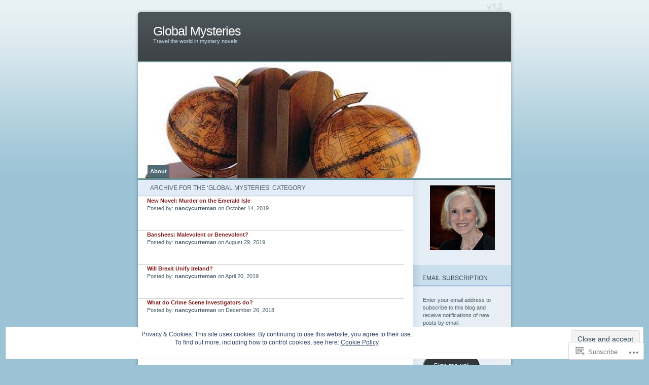

--- FILE ---
content_type: text/html; charset=UTF-8
request_url: https://nancycurteman.wordpress.com/category/global-mysteries/
body_size: 28248
content:
<!DOCTYPE html PUBLIC "-//W3C//DTD XHTML 1.0 Transitional//EN" "http://www.w3.org/TR/xhtml1/DTD/xhtml1-transitional.dtd">
<html xmlns="http://www.w3.org/1999/xhtml" lang="en">
<head profile="http://gmpg.org/xfn/11">
<meta http-equiv="Content-Type" content="text/html; charset=UTF-8" />
<title>Global Mysteries | Global Mysteries</title>
<link rel="pingback" href="https://nancycurteman.wordpress.com/xmlrpc.php" />
<meta name='robots' content='max-image-preview:large' />
<meta name="google-site-verification" content="fj8OWQ9sW32zJBcb6jSULF4yB6VCy8IXYw1NQmRDfYk" />
<meta name="msvalidate.01" content="5AECE0D009FC38638E2BA5E18EFE9713" />
<link rel='dns-prefetch' href='//s0.wp.com' />
<link rel='dns-prefetch' href='//af.pubmine.com' />
<link rel="alternate" type="application/rss+xml" title="Global Mysteries &raquo; Feed" href="https://nancycurteman.wordpress.com/feed/" />
<link rel="alternate" type="application/rss+xml" title="Global Mysteries &raquo; Comments Feed" href="https://nancycurteman.wordpress.com/comments/feed/" />
<link rel="alternate" type="application/rss+xml" title="Global Mysteries &raquo; Global Mysteries Category Feed" href="https://nancycurteman.wordpress.com/category/global-mysteries/feed/" />
	<script type="text/javascript">
		/* <![CDATA[ */
		function addLoadEvent(func) {
			var oldonload = window.onload;
			if (typeof window.onload != 'function') {
				window.onload = func;
			} else {
				window.onload = function () {
					oldonload();
					func();
				}
			}
		}
		/* ]]> */
	</script>
	<link crossorigin='anonymous' rel='stylesheet' id='all-css-0-1' href='/_static/??-eJx9jEsOwjAMBS9EsPiUigXiLGlqilvHibCjqrcngLpDXY7evIE5u5DEUAxicZnLQKIwUz+gKWCpa5oIHfsZDGNmb6igtjDug+oO/geYpqqNaNmHyX1pS1/FH4MWgZj6wrVB8iAhQ6fhlZhXXrZyqwP2xFgbuXSQAnpxkdQ+z3u8HdrmdGyvl3MzvgFKJ2I2&cssminify=yes' type='text/css' media='all' />
<style id='wp-emoji-styles-inline-css'>

	img.wp-smiley, img.emoji {
		display: inline !important;
		border: none !important;
		box-shadow: none !important;
		height: 1em !important;
		width: 1em !important;
		margin: 0 0.07em !important;
		vertical-align: -0.1em !important;
		background: none !important;
		padding: 0 !important;
	}
/*# sourceURL=wp-emoji-styles-inline-css */
</style>
<link crossorigin='anonymous' rel='stylesheet' id='all-css-2-1' href='/wp-content/plugins/gutenberg-core/v22.2.0/build/styles/block-library/style.css?m=1764855221i&cssminify=yes' type='text/css' media='all' />
<style id='wp-block-library-inline-css'>
.has-text-align-justify {
	text-align:justify;
}
.has-text-align-justify{text-align:justify;}

/*# sourceURL=wp-block-library-inline-css */
</style><style id='global-styles-inline-css'>
:root{--wp--preset--aspect-ratio--square: 1;--wp--preset--aspect-ratio--4-3: 4/3;--wp--preset--aspect-ratio--3-4: 3/4;--wp--preset--aspect-ratio--3-2: 3/2;--wp--preset--aspect-ratio--2-3: 2/3;--wp--preset--aspect-ratio--16-9: 16/9;--wp--preset--aspect-ratio--9-16: 9/16;--wp--preset--color--black: #000000;--wp--preset--color--cyan-bluish-gray: #abb8c3;--wp--preset--color--white: #ffffff;--wp--preset--color--pale-pink: #f78da7;--wp--preset--color--vivid-red: #cf2e2e;--wp--preset--color--luminous-vivid-orange: #ff6900;--wp--preset--color--luminous-vivid-amber: #fcb900;--wp--preset--color--light-green-cyan: #7bdcb5;--wp--preset--color--vivid-green-cyan: #00d084;--wp--preset--color--pale-cyan-blue: #8ed1fc;--wp--preset--color--vivid-cyan-blue: #0693e3;--wp--preset--color--vivid-purple: #9b51e0;--wp--preset--gradient--vivid-cyan-blue-to-vivid-purple: linear-gradient(135deg,rgb(6,147,227) 0%,rgb(155,81,224) 100%);--wp--preset--gradient--light-green-cyan-to-vivid-green-cyan: linear-gradient(135deg,rgb(122,220,180) 0%,rgb(0,208,130) 100%);--wp--preset--gradient--luminous-vivid-amber-to-luminous-vivid-orange: linear-gradient(135deg,rgb(252,185,0) 0%,rgb(255,105,0) 100%);--wp--preset--gradient--luminous-vivid-orange-to-vivid-red: linear-gradient(135deg,rgb(255,105,0) 0%,rgb(207,46,46) 100%);--wp--preset--gradient--very-light-gray-to-cyan-bluish-gray: linear-gradient(135deg,rgb(238,238,238) 0%,rgb(169,184,195) 100%);--wp--preset--gradient--cool-to-warm-spectrum: linear-gradient(135deg,rgb(74,234,220) 0%,rgb(151,120,209) 20%,rgb(207,42,186) 40%,rgb(238,44,130) 60%,rgb(251,105,98) 80%,rgb(254,248,76) 100%);--wp--preset--gradient--blush-light-purple: linear-gradient(135deg,rgb(255,206,236) 0%,rgb(152,150,240) 100%);--wp--preset--gradient--blush-bordeaux: linear-gradient(135deg,rgb(254,205,165) 0%,rgb(254,45,45) 50%,rgb(107,0,62) 100%);--wp--preset--gradient--luminous-dusk: linear-gradient(135deg,rgb(255,203,112) 0%,rgb(199,81,192) 50%,rgb(65,88,208) 100%);--wp--preset--gradient--pale-ocean: linear-gradient(135deg,rgb(255,245,203) 0%,rgb(182,227,212) 50%,rgb(51,167,181) 100%);--wp--preset--gradient--electric-grass: linear-gradient(135deg,rgb(202,248,128) 0%,rgb(113,206,126) 100%);--wp--preset--gradient--midnight: linear-gradient(135deg,rgb(2,3,129) 0%,rgb(40,116,252) 100%);--wp--preset--font-size--small: 13px;--wp--preset--font-size--medium: 20px;--wp--preset--font-size--large: 36px;--wp--preset--font-size--x-large: 42px;--wp--preset--font-family--albert-sans: 'Albert Sans', sans-serif;--wp--preset--font-family--alegreya: Alegreya, serif;--wp--preset--font-family--arvo: Arvo, serif;--wp--preset--font-family--bodoni-moda: 'Bodoni Moda', serif;--wp--preset--font-family--bricolage-grotesque: 'Bricolage Grotesque', sans-serif;--wp--preset--font-family--cabin: Cabin, sans-serif;--wp--preset--font-family--chivo: Chivo, sans-serif;--wp--preset--font-family--commissioner: Commissioner, sans-serif;--wp--preset--font-family--cormorant: Cormorant, serif;--wp--preset--font-family--courier-prime: 'Courier Prime', monospace;--wp--preset--font-family--crimson-pro: 'Crimson Pro', serif;--wp--preset--font-family--dm-mono: 'DM Mono', monospace;--wp--preset--font-family--dm-sans: 'DM Sans', sans-serif;--wp--preset--font-family--dm-serif-display: 'DM Serif Display', serif;--wp--preset--font-family--domine: Domine, serif;--wp--preset--font-family--eb-garamond: 'EB Garamond', serif;--wp--preset--font-family--epilogue: Epilogue, sans-serif;--wp--preset--font-family--fahkwang: Fahkwang, sans-serif;--wp--preset--font-family--figtree: Figtree, sans-serif;--wp--preset--font-family--fira-sans: 'Fira Sans', sans-serif;--wp--preset--font-family--fjalla-one: 'Fjalla One', sans-serif;--wp--preset--font-family--fraunces: Fraunces, serif;--wp--preset--font-family--gabarito: Gabarito, system-ui;--wp--preset--font-family--ibm-plex-mono: 'IBM Plex Mono', monospace;--wp--preset--font-family--ibm-plex-sans: 'IBM Plex Sans', sans-serif;--wp--preset--font-family--ibarra-real-nova: 'Ibarra Real Nova', serif;--wp--preset--font-family--instrument-serif: 'Instrument Serif', serif;--wp--preset--font-family--inter: Inter, sans-serif;--wp--preset--font-family--josefin-sans: 'Josefin Sans', sans-serif;--wp--preset--font-family--jost: Jost, sans-serif;--wp--preset--font-family--libre-baskerville: 'Libre Baskerville', serif;--wp--preset--font-family--libre-franklin: 'Libre Franklin', sans-serif;--wp--preset--font-family--literata: Literata, serif;--wp--preset--font-family--lora: Lora, serif;--wp--preset--font-family--merriweather: Merriweather, serif;--wp--preset--font-family--montserrat: Montserrat, sans-serif;--wp--preset--font-family--newsreader: Newsreader, serif;--wp--preset--font-family--noto-sans-mono: 'Noto Sans Mono', sans-serif;--wp--preset--font-family--nunito: Nunito, sans-serif;--wp--preset--font-family--open-sans: 'Open Sans', sans-serif;--wp--preset--font-family--overpass: Overpass, sans-serif;--wp--preset--font-family--pt-serif: 'PT Serif', serif;--wp--preset--font-family--petrona: Petrona, serif;--wp--preset--font-family--piazzolla: Piazzolla, serif;--wp--preset--font-family--playfair-display: 'Playfair Display', serif;--wp--preset--font-family--plus-jakarta-sans: 'Plus Jakarta Sans', sans-serif;--wp--preset--font-family--poppins: Poppins, sans-serif;--wp--preset--font-family--raleway: Raleway, sans-serif;--wp--preset--font-family--roboto: Roboto, sans-serif;--wp--preset--font-family--roboto-slab: 'Roboto Slab', serif;--wp--preset--font-family--rubik: Rubik, sans-serif;--wp--preset--font-family--rufina: Rufina, serif;--wp--preset--font-family--sora: Sora, sans-serif;--wp--preset--font-family--source-sans-3: 'Source Sans 3', sans-serif;--wp--preset--font-family--source-serif-4: 'Source Serif 4', serif;--wp--preset--font-family--space-mono: 'Space Mono', monospace;--wp--preset--font-family--syne: Syne, sans-serif;--wp--preset--font-family--texturina: Texturina, serif;--wp--preset--font-family--urbanist: Urbanist, sans-serif;--wp--preset--font-family--work-sans: 'Work Sans', sans-serif;--wp--preset--spacing--20: 0.44rem;--wp--preset--spacing--30: 0.67rem;--wp--preset--spacing--40: 1rem;--wp--preset--spacing--50: 1.5rem;--wp--preset--spacing--60: 2.25rem;--wp--preset--spacing--70: 3.38rem;--wp--preset--spacing--80: 5.06rem;--wp--preset--shadow--natural: 6px 6px 9px rgba(0, 0, 0, 0.2);--wp--preset--shadow--deep: 12px 12px 50px rgba(0, 0, 0, 0.4);--wp--preset--shadow--sharp: 6px 6px 0px rgba(0, 0, 0, 0.2);--wp--preset--shadow--outlined: 6px 6px 0px -3px rgb(255, 255, 255), 6px 6px rgb(0, 0, 0);--wp--preset--shadow--crisp: 6px 6px 0px rgb(0, 0, 0);}:where(.is-layout-flex){gap: 0.5em;}:where(.is-layout-grid){gap: 0.5em;}body .is-layout-flex{display: flex;}.is-layout-flex{flex-wrap: wrap;align-items: center;}.is-layout-flex > :is(*, div){margin: 0;}body .is-layout-grid{display: grid;}.is-layout-grid > :is(*, div){margin: 0;}:where(.wp-block-columns.is-layout-flex){gap: 2em;}:where(.wp-block-columns.is-layout-grid){gap: 2em;}:where(.wp-block-post-template.is-layout-flex){gap: 1.25em;}:where(.wp-block-post-template.is-layout-grid){gap: 1.25em;}.has-black-color{color: var(--wp--preset--color--black) !important;}.has-cyan-bluish-gray-color{color: var(--wp--preset--color--cyan-bluish-gray) !important;}.has-white-color{color: var(--wp--preset--color--white) !important;}.has-pale-pink-color{color: var(--wp--preset--color--pale-pink) !important;}.has-vivid-red-color{color: var(--wp--preset--color--vivid-red) !important;}.has-luminous-vivid-orange-color{color: var(--wp--preset--color--luminous-vivid-orange) !important;}.has-luminous-vivid-amber-color{color: var(--wp--preset--color--luminous-vivid-amber) !important;}.has-light-green-cyan-color{color: var(--wp--preset--color--light-green-cyan) !important;}.has-vivid-green-cyan-color{color: var(--wp--preset--color--vivid-green-cyan) !important;}.has-pale-cyan-blue-color{color: var(--wp--preset--color--pale-cyan-blue) !important;}.has-vivid-cyan-blue-color{color: var(--wp--preset--color--vivid-cyan-blue) !important;}.has-vivid-purple-color{color: var(--wp--preset--color--vivid-purple) !important;}.has-black-background-color{background-color: var(--wp--preset--color--black) !important;}.has-cyan-bluish-gray-background-color{background-color: var(--wp--preset--color--cyan-bluish-gray) !important;}.has-white-background-color{background-color: var(--wp--preset--color--white) !important;}.has-pale-pink-background-color{background-color: var(--wp--preset--color--pale-pink) !important;}.has-vivid-red-background-color{background-color: var(--wp--preset--color--vivid-red) !important;}.has-luminous-vivid-orange-background-color{background-color: var(--wp--preset--color--luminous-vivid-orange) !important;}.has-luminous-vivid-amber-background-color{background-color: var(--wp--preset--color--luminous-vivid-amber) !important;}.has-light-green-cyan-background-color{background-color: var(--wp--preset--color--light-green-cyan) !important;}.has-vivid-green-cyan-background-color{background-color: var(--wp--preset--color--vivid-green-cyan) !important;}.has-pale-cyan-blue-background-color{background-color: var(--wp--preset--color--pale-cyan-blue) !important;}.has-vivid-cyan-blue-background-color{background-color: var(--wp--preset--color--vivid-cyan-blue) !important;}.has-vivid-purple-background-color{background-color: var(--wp--preset--color--vivid-purple) !important;}.has-black-border-color{border-color: var(--wp--preset--color--black) !important;}.has-cyan-bluish-gray-border-color{border-color: var(--wp--preset--color--cyan-bluish-gray) !important;}.has-white-border-color{border-color: var(--wp--preset--color--white) !important;}.has-pale-pink-border-color{border-color: var(--wp--preset--color--pale-pink) !important;}.has-vivid-red-border-color{border-color: var(--wp--preset--color--vivid-red) !important;}.has-luminous-vivid-orange-border-color{border-color: var(--wp--preset--color--luminous-vivid-orange) !important;}.has-luminous-vivid-amber-border-color{border-color: var(--wp--preset--color--luminous-vivid-amber) !important;}.has-light-green-cyan-border-color{border-color: var(--wp--preset--color--light-green-cyan) !important;}.has-vivid-green-cyan-border-color{border-color: var(--wp--preset--color--vivid-green-cyan) !important;}.has-pale-cyan-blue-border-color{border-color: var(--wp--preset--color--pale-cyan-blue) !important;}.has-vivid-cyan-blue-border-color{border-color: var(--wp--preset--color--vivid-cyan-blue) !important;}.has-vivid-purple-border-color{border-color: var(--wp--preset--color--vivid-purple) !important;}.has-vivid-cyan-blue-to-vivid-purple-gradient-background{background: var(--wp--preset--gradient--vivid-cyan-blue-to-vivid-purple) !important;}.has-light-green-cyan-to-vivid-green-cyan-gradient-background{background: var(--wp--preset--gradient--light-green-cyan-to-vivid-green-cyan) !important;}.has-luminous-vivid-amber-to-luminous-vivid-orange-gradient-background{background: var(--wp--preset--gradient--luminous-vivid-amber-to-luminous-vivid-orange) !important;}.has-luminous-vivid-orange-to-vivid-red-gradient-background{background: var(--wp--preset--gradient--luminous-vivid-orange-to-vivid-red) !important;}.has-very-light-gray-to-cyan-bluish-gray-gradient-background{background: var(--wp--preset--gradient--very-light-gray-to-cyan-bluish-gray) !important;}.has-cool-to-warm-spectrum-gradient-background{background: var(--wp--preset--gradient--cool-to-warm-spectrum) !important;}.has-blush-light-purple-gradient-background{background: var(--wp--preset--gradient--blush-light-purple) !important;}.has-blush-bordeaux-gradient-background{background: var(--wp--preset--gradient--blush-bordeaux) !important;}.has-luminous-dusk-gradient-background{background: var(--wp--preset--gradient--luminous-dusk) !important;}.has-pale-ocean-gradient-background{background: var(--wp--preset--gradient--pale-ocean) !important;}.has-electric-grass-gradient-background{background: var(--wp--preset--gradient--electric-grass) !important;}.has-midnight-gradient-background{background: var(--wp--preset--gradient--midnight) !important;}.has-small-font-size{font-size: var(--wp--preset--font-size--small) !important;}.has-medium-font-size{font-size: var(--wp--preset--font-size--medium) !important;}.has-large-font-size{font-size: var(--wp--preset--font-size--large) !important;}.has-x-large-font-size{font-size: var(--wp--preset--font-size--x-large) !important;}.has-albert-sans-font-family{font-family: var(--wp--preset--font-family--albert-sans) !important;}.has-alegreya-font-family{font-family: var(--wp--preset--font-family--alegreya) !important;}.has-arvo-font-family{font-family: var(--wp--preset--font-family--arvo) !important;}.has-bodoni-moda-font-family{font-family: var(--wp--preset--font-family--bodoni-moda) !important;}.has-bricolage-grotesque-font-family{font-family: var(--wp--preset--font-family--bricolage-grotesque) !important;}.has-cabin-font-family{font-family: var(--wp--preset--font-family--cabin) !important;}.has-chivo-font-family{font-family: var(--wp--preset--font-family--chivo) !important;}.has-commissioner-font-family{font-family: var(--wp--preset--font-family--commissioner) !important;}.has-cormorant-font-family{font-family: var(--wp--preset--font-family--cormorant) !important;}.has-courier-prime-font-family{font-family: var(--wp--preset--font-family--courier-prime) !important;}.has-crimson-pro-font-family{font-family: var(--wp--preset--font-family--crimson-pro) !important;}.has-dm-mono-font-family{font-family: var(--wp--preset--font-family--dm-mono) !important;}.has-dm-sans-font-family{font-family: var(--wp--preset--font-family--dm-sans) !important;}.has-dm-serif-display-font-family{font-family: var(--wp--preset--font-family--dm-serif-display) !important;}.has-domine-font-family{font-family: var(--wp--preset--font-family--domine) !important;}.has-eb-garamond-font-family{font-family: var(--wp--preset--font-family--eb-garamond) !important;}.has-epilogue-font-family{font-family: var(--wp--preset--font-family--epilogue) !important;}.has-fahkwang-font-family{font-family: var(--wp--preset--font-family--fahkwang) !important;}.has-figtree-font-family{font-family: var(--wp--preset--font-family--figtree) !important;}.has-fira-sans-font-family{font-family: var(--wp--preset--font-family--fira-sans) !important;}.has-fjalla-one-font-family{font-family: var(--wp--preset--font-family--fjalla-one) !important;}.has-fraunces-font-family{font-family: var(--wp--preset--font-family--fraunces) !important;}.has-gabarito-font-family{font-family: var(--wp--preset--font-family--gabarito) !important;}.has-ibm-plex-mono-font-family{font-family: var(--wp--preset--font-family--ibm-plex-mono) !important;}.has-ibm-plex-sans-font-family{font-family: var(--wp--preset--font-family--ibm-plex-sans) !important;}.has-ibarra-real-nova-font-family{font-family: var(--wp--preset--font-family--ibarra-real-nova) !important;}.has-instrument-serif-font-family{font-family: var(--wp--preset--font-family--instrument-serif) !important;}.has-inter-font-family{font-family: var(--wp--preset--font-family--inter) !important;}.has-josefin-sans-font-family{font-family: var(--wp--preset--font-family--josefin-sans) !important;}.has-jost-font-family{font-family: var(--wp--preset--font-family--jost) !important;}.has-libre-baskerville-font-family{font-family: var(--wp--preset--font-family--libre-baskerville) !important;}.has-libre-franklin-font-family{font-family: var(--wp--preset--font-family--libre-franklin) !important;}.has-literata-font-family{font-family: var(--wp--preset--font-family--literata) !important;}.has-lora-font-family{font-family: var(--wp--preset--font-family--lora) !important;}.has-merriweather-font-family{font-family: var(--wp--preset--font-family--merriweather) !important;}.has-montserrat-font-family{font-family: var(--wp--preset--font-family--montserrat) !important;}.has-newsreader-font-family{font-family: var(--wp--preset--font-family--newsreader) !important;}.has-noto-sans-mono-font-family{font-family: var(--wp--preset--font-family--noto-sans-mono) !important;}.has-nunito-font-family{font-family: var(--wp--preset--font-family--nunito) !important;}.has-open-sans-font-family{font-family: var(--wp--preset--font-family--open-sans) !important;}.has-overpass-font-family{font-family: var(--wp--preset--font-family--overpass) !important;}.has-pt-serif-font-family{font-family: var(--wp--preset--font-family--pt-serif) !important;}.has-petrona-font-family{font-family: var(--wp--preset--font-family--petrona) !important;}.has-piazzolla-font-family{font-family: var(--wp--preset--font-family--piazzolla) !important;}.has-playfair-display-font-family{font-family: var(--wp--preset--font-family--playfair-display) !important;}.has-plus-jakarta-sans-font-family{font-family: var(--wp--preset--font-family--plus-jakarta-sans) !important;}.has-poppins-font-family{font-family: var(--wp--preset--font-family--poppins) !important;}.has-raleway-font-family{font-family: var(--wp--preset--font-family--raleway) !important;}.has-roboto-font-family{font-family: var(--wp--preset--font-family--roboto) !important;}.has-roboto-slab-font-family{font-family: var(--wp--preset--font-family--roboto-slab) !important;}.has-rubik-font-family{font-family: var(--wp--preset--font-family--rubik) !important;}.has-rufina-font-family{font-family: var(--wp--preset--font-family--rufina) !important;}.has-sora-font-family{font-family: var(--wp--preset--font-family--sora) !important;}.has-source-sans-3-font-family{font-family: var(--wp--preset--font-family--source-sans-3) !important;}.has-source-serif-4-font-family{font-family: var(--wp--preset--font-family--source-serif-4) !important;}.has-space-mono-font-family{font-family: var(--wp--preset--font-family--space-mono) !important;}.has-syne-font-family{font-family: var(--wp--preset--font-family--syne) !important;}.has-texturina-font-family{font-family: var(--wp--preset--font-family--texturina) !important;}.has-urbanist-font-family{font-family: var(--wp--preset--font-family--urbanist) !important;}.has-work-sans-font-family{font-family: var(--wp--preset--font-family--work-sans) !important;}
/*# sourceURL=global-styles-inline-css */
</style>

<style id='classic-theme-styles-inline-css'>
/*! This file is auto-generated */
.wp-block-button__link{color:#fff;background-color:#32373c;border-radius:9999px;box-shadow:none;text-decoration:none;padding:calc(.667em + 2px) calc(1.333em + 2px);font-size:1.125em}.wp-block-file__button{background:#32373c;color:#fff;text-decoration:none}
/*# sourceURL=/wp-includes/css/classic-themes.min.css */
</style>
<link crossorigin='anonymous' rel='stylesheet' id='all-css-4-1' href='/_static/??-eJx9j10KwjAQhC/kJsQWfx7EszTpUqPZJHQ3Vm9vilgFoS/LMsw3w+gpg0tRMIrOoQw+snbJhuRurLfKHJQB9pQDwoh31eresywOYHkGVI55o3+CqMA3a8SqU+5kdhD2vsOAVG1r2OT7AaXi/PlB8LGO5FoD1uYRmaFe8oVALrWL/7i3rHOxOjnsItA8a1lzppPZt2Z3bJrmcH0B959rqQ==&cssminify=yes' type='text/css' media='all' />
<link crossorigin='anonymous' rel='stylesheet' id='all-css-6-1' href='/_static/??-eJzTLy/QTc7PK0nNK9HPLdUtyClNz8wr1i9KTcrJTwcy0/WTi5G5ekCujj52Temp+bo5+cmJJZn5eSgc3bScxMwikFb7XFtDE1NLExMLc0OTLACohS2q&cssminify=yes' type='text/css' media='all' />
<link crossorigin='anonymous' rel='stylesheet' id='print-css-7-1' href='/wp-content/mu-plugins/global-print/global-print.css?m=1465851035i&cssminify=yes' type='text/css' media='print' />
<style id='jetpack-global-styles-frontend-style-inline-css'>
:root { --font-headings: unset; --font-base: unset; --font-headings-default: -apple-system,BlinkMacSystemFont,"Segoe UI",Roboto,Oxygen-Sans,Ubuntu,Cantarell,"Helvetica Neue",sans-serif; --font-base-default: -apple-system,BlinkMacSystemFont,"Segoe UI",Roboto,Oxygen-Sans,Ubuntu,Cantarell,"Helvetica Neue",sans-serif;}
/*# sourceURL=jetpack-global-styles-frontend-style-inline-css */
</style>
<link crossorigin='anonymous' rel='stylesheet' id='all-css-10-1' href='/_static/??-eJyNjcsKAjEMRX/IGtQZBxfip0hMS9sxTYppGfx7H7gRN+7ugcs5sFRHKi1Ig9Jd5R6zGMyhVaTrh8G6QFHfORhYwlvw6P39PbPENZmt4G/ROQuBKWVkxxrVvuBH1lIoz2waILJekF+HUzlupnG3nQ77YZwfuRJIaQ==&cssminify=yes' type='text/css' media='all' />
<script type="text/javascript" id="wpcom-actionbar-placeholder-js-extra">
/* <![CDATA[ */
var actionbardata = {"siteID":"11723680","postID":"0","siteURL":"https://nancycurteman.wordpress.com","xhrURL":"https://nancycurteman.wordpress.com/wp-admin/admin-ajax.php","nonce":"4da4b0dc14","isLoggedIn":"","statusMessage":"","subsEmailDefault":"instantly","proxyScriptUrl":"https://s0.wp.com/wp-content/js/wpcom-proxy-request.js?m=1513050504i&amp;ver=20211021","i18n":{"followedText":"New posts from this site will now appear in your \u003Ca href=\"https://wordpress.com/reader\"\u003EReader\u003C/a\u003E","foldBar":"Collapse this bar","unfoldBar":"Expand this bar","shortLinkCopied":"Shortlink copied to clipboard."}};
//# sourceURL=wpcom-actionbar-placeholder-js-extra
/* ]]> */
</script>
<script type="text/javascript" id="jetpack-mu-wpcom-settings-js-before">
/* <![CDATA[ */
var JETPACK_MU_WPCOM_SETTINGS = {"assetsUrl":"https://s0.wp.com/wp-content/mu-plugins/jetpack-mu-wpcom-plugin/sun/jetpack_vendor/automattic/jetpack-mu-wpcom/src/build/"};
//# sourceURL=jetpack-mu-wpcom-settings-js-before
/* ]]> */
</script>
<script crossorigin='anonymous' type='text/javascript'  src='/_static/??/wp-content/js/rlt-proxy.js,/wp-content/blog-plugins/wordads-classes/js/cmp/v2/cmp-non-gdpr.js?m=1720530689j'></script>
<script type="text/javascript" id="rlt-proxy-js-after">
/* <![CDATA[ */
	rltInitialize( {"token":null,"iframeOrigins":["https:\/\/widgets.wp.com"]} );
//# sourceURL=rlt-proxy-js-after
/* ]]> */
</script>
<link rel="EditURI" type="application/rsd+xml" title="RSD" href="https://nancycurteman.wordpress.com/xmlrpc.php?rsd" />
<meta name="generator" content="WordPress.com" />

<!-- Jetpack Open Graph Tags -->
<meta property="og:type" content="website" />
<meta property="og:title" content="Global Mysteries &#8211; Global Mysteries" />
<meta property="og:url" content="https://nancycurteman.wordpress.com/category/global-mysteries/" />
<meta property="og:site_name" content="Global Mysteries" />
<meta property="og:image" content="https://s0.wp.com/i/blank.jpg?m=1383295312i" />
<meta property="og:image:width" content="200" />
<meta property="og:image:height" content="200" />
<meta property="og:image:alt" content="" />
<meta property="og:locale" content="en_US" />
<meta property="fb:app_id" content="249643311490" />
<meta name="twitter:creator" content="@nancycurteman" />
<meta name="twitter:site" content="@nancycurteman" />

<!-- End Jetpack Open Graph Tags -->
<link rel="shortcut icon" type="image/x-icon" href="https://s0.wp.com/i/favicon.ico?m=1713425267i" sizes="16x16 24x24 32x32 48x48" />
<link rel="icon" type="image/x-icon" href="https://s0.wp.com/i/favicon.ico?m=1713425267i" sizes="16x16 24x24 32x32 48x48" />
<link rel="apple-touch-icon" href="https://s0.wp.com/i/webclip.png?m=1713868326i" />
<link rel='openid.server' href='https://nancycurteman.wordpress.com/?openidserver=1' />
<link rel='openid.delegate' href='https://nancycurteman.wordpress.com/' />
<link rel="search" type="application/opensearchdescription+xml" href="https://nancycurteman.wordpress.com/osd.xml" title="Global Mysteries" />
<link rel="search" type="application/opensearchdescription+xml" href="https://s1.wp.com/opensearch.xml" title="WordPress.com" />
		<style id="wpcom-hotfix-masterbar-style">
			@media screen and (min-width: 783px) {
				#wpadminbar .quicklinks li#wp-admin-bar-my-account.with-avatar > a img {
					margin-top: 5px;
				}
			}
		</style>
		<meta name="description" content="Posts about Global Mysteries written by nancycurteman" />
	<style type="text/css">
	#mainpic {
		background: url('https://nancycurteman.wordpress.com/wp-content/uploads/2010/01/cropped-globes-5.jpg') no-repeat;
	}
	</style>
<script type="text/javascript">
/* <![CDATA[ */
var wa_client = {}; wa_client.cmd = []; wa_client.config = { 'blog_id': 11723680, 'blog_language': 'en', 'is_wordads': false, 'hosting_type': 0, 'afp_account_id': null, 'afp_host_id': 5038568878849053, 'theme': 'pub/ocean-mist', '_': { 'title': 'Advertisement', 'privacy_settings': 'Privacy Settings' }, 'formats': [ 'belowpost', 'bottom_sticky', 'sidebar_sticky_right', 'sidebar', 'gutenberg_rectangle', 'gutenberg_leaderboard', 'gutenberg_mobile_leaderboard', 'gutenberg_skyscraper' ] };
/* ]]> */
</script>
		<script type="text/javascript">

			window.doNotSellCallback = function() {

				var linkElements = [
					'a[href="https://wordpress.com/?ref=footer_blog"]',
					'a[href="https://wordpress.com/?ref=footer_website"]',
					'a[href="https://wordpress.com/?ref=vertical_footer"]',
					'a[href^="https://wordpress.com/?ref=footer_segment_"]',
				].join(',');

				var dnsLink = document.createElement( 'a' );
				dnsLink.href = 'https://wordpress.com/advertising-program-optout/';
				dnsLink.classList.add( 'do-not-sell-link' );
				dnsLink.rel = 'nofollow';
				dnsLink.style.marginLeft = '0.5em';
				dnsLink.textContent = 'Do Not Sell or Share My Personal Information';

				var creditLinks = document.querySelectorAll( linkElements );

				if ( 0 === creditLinks.length ) {
					return false;
				}

				Array.prototype.forEach.call( creditLinks, function( el ) {
					el.insertAdjacentElement( 'afterend', dnsLink );
				});

				return true;
			};

		</script>
		<script type="text/javascript">
	window.google_analytics_uacct = "UA-52447-2";
</script>

<script type="text/javascript">
	var _gaq = _gaq || [];
	_gaq.push(['_setAccount', 'UA-52447-2']);
	_gaq.push(['_gat._anonymizeIp']);
	_gaq.push(['_setDomainName', 'wordpress.com']);
	_gaq.push(['_initData']);
	_gaq.push(['_trackPageview']);

	(function() {
		var ga = document.createElement('script'); ga.type = 'text/javascript'; ga.async = true;
		ga.src = ('https:' == document.location.protocol ? 'https://ssl' : 'http://www') + '.google-analytics.com/ga.js';
		(document.getElementsByTagName('head')[0] || document.getElementsByTagName('body')[0]).appendChild(ga);
	})();
</script>
<link crossorigin='anonymous' rel='stylesheet' id='all-css-2-3' href='/_static/??-eJydjtkKwkAMRX/IMdQF9UH8FGlnQkmbWZhkKP17R1zAF9G+5YR7DxemZGwMikHBF5O49BQEBtTU2vHJICXAlYKFrhC7ip3YTEkp1uwHrT2FtRVZwc9iH11hFJjI9agCGpNJUeolOjP+aXvM5GjH2p8oYV44x7Y5FkF+Z16PhT4lRmf6lhnz/I3u/os/N4f99nRsds1muAGABJ/e&cssminify=yes' type='text/css' media='all' />
</head>
<body class="category category-global-mysteries category-31036994 wp-theme-pubocean-mist customizer-styles-applied jetpack-reblog-enabled">

<div id="page">
	<div id="header">
		<h1><a href="https://nancycurteman.wordpress.com/">Global Mysteries</a></h1>
		<div class="description">Travel the world in mystery novels&nbsp;</div>
		<div id="mainpic">
			<a href="https://nancycurteman.wordpress.com/">
						</a>
		</div>
		<ul class="pagetabs" id="pagetabs">
	<li class="page_item page-item-2"><a href="https://nancycurteman.wordpress.com/about/">About</a></li>
</ul>

	</div>

	<div id="content" class="narrowcolumn">

		
	   	  		<div class="title">
		<h2 class="pagetitle">Archive for the &#8216;Global Mysteries&#8217; Category</h2>
		</div>
 	  
				    <div class="archive">
				<h3 id="post-3422"><a href="https://nancycurteman.wordpress.com/2019/10/14/new-novel-murder-on-the-emerald-isle/" rel="bookmark">New Novel: Murder on the Emerald&nbsp;Isle</a></h3>
				  <p>Posted by: <strong>nancycurteman</strong> on October 14, 2019</p>
			</div>

				    <div class="archive">
				<h3 id="post-3399"><a href="https://nancycurteman.wordpress.com/2019/08/29/banshees-malevolent-or-benevolent/" rel="bookmark">Banshees: Malevolent or&nbsp;Benevolent?</a></h3>
				  <p>Posted by: <strong>nancycurteman</strong> on August 29, 2019</p>
			</div>

				    <div class="archive">
				<h3 id="post-3372"><a href="https://nancycurteman.wordpress.com/2019/04/20/will-brexit-unify-ireland/" rel="bookmark">Will Brexit Unify&nbsp;Ireland?</a></h3>
				  <p>Posted by: <strong>nancycurteman</strong> on April 20, 2019</p>
			</div>

				    <div class="archive">
				<h3 id="post-3328"><a href="https://nancycurteman.wordpress.com/2018/12/26/what-do-crime-scene-investigators-do/" rel="bookmark">What do Crime Scene Investigators&nbsp;do?</a></h3>
				  <p>Posted by: <strong>nancycurteman</strong> on December 26, 2018</p>
			</div>

				    <div class="archive">
				<h3 id="post-3259"><a href="https://nancycurteman.wordpress.com/2018/07/12/your-favorite-lysi-weston-novel/" rel="bookmark">Your Favorite Lysi Weston&nbsp;Novel</a></h3>
				  <p>Posted by: <strong>nancycurteman</strong> on July 12, 2018</p>
			</div>

				    <div class="archive">
				<h3 id="post-3221"><a href="https://nancycurteman.wordpress.com/2018/04/29/how-to-create-unique-character-voices/" rel="bookmark">How to Create Unique Character&nbsp;Voices</a></h3>
				  <p>Posted by: <strong>nancycurteman</strong> on April 29, 2018</p>
			</div>

				    <div class="archive">
				<h3 id="post-3163"><a href="https://nancycurteman.wordpress.com/2018/01/20/murder-lurks-in-the-fog-ranked-3-in-national-readers-poll/" rel="bookmark">&#8220;Murder Lurks in the Fog&#8221; Ranked #3 in National Readers&nbsp;Poll</a></h3>
				  <p>Posted by: <strong>nancycurteman</strong> on January 20, 2018</p>
			</div>

				    <div class="archive">
				<h3 id="post-3142"><a href="https://nancycurteman.wordpress.com/2017/11/11/how-to-end-a-chapter-in-a-mystery-novel/" rel="bookmark">How to End a Chapter in a Mystery&nbsp;Novel</a></h3>
				  <p>Posted by: <strong>nancycurteman</strong> on November 11, 2017</p>
			</div>

				    <div class="archive">
				<h3 id="post-3037"><a href="https://nancycurteman.wordpress.com/2017/06/05/new-lysi-weston-mystery/" rel="bookmark">New Lysi Weston&nbsp;Mystery</a></h3>
				  <p>Posted by: <strong>nancycurteman</strong> on June 5, 2017</p>
			</div>

				    <div class="archive">
				<h3 id="post-3028"><a href="https://nancycurteman.wordpress.com/2017/05/24/a-new-lysi-weston-mystery-novel/" rel="bookmark">A New Lysi Weston Mystery&nbsp;Novel</a></h3>
				  <p>Posted by: <strong>nancycurteman</strong> on May 24, 2017</p>
			</div>

		
	
		<div class="navigation">
			<div class="alignleft"><a href="https://nancycurteman.wordpress.com/category/global-mysteries/page/2/" >&laquo; Previous Entries</a></div>
			<div class="alignright"><a href="https://nancycurteman.wordpress.com/category/global-mysteries/page/2/" >Next Page &raquo;</a></div>
		</div>

	</div>

<div id="sidebar">
	
	<div id="gravatar-3" class="widget widget_gravatar"><p><img referrerpolicy="no-referrer" alt='Unknown&#039;s avatar' src='https://1.gravatar.com/avatar/7ed81d892d0e3bb252a0b5c767d7e6ad1c36bcea6df1019aea2cd5dd9b86f5ae?s=128&#038;d=identicon&#038;r=G' srcset='https://1.gravatar.com/avatar/7ed81d892d0e3bb252a0b5c767d7e6ad1c36bcea6df1019aea2cd5dd9b86f5ae?s=128&#038;d=identicon&#038;r=G 1x, https://1.gravatar.com/avatar/7ed81d892d0e3bb252a0b5c767d7e6ad1c36bcea6df1019aea2cd5dd9b86f5ae?s=192&#038;d=identicon&#038;r=G 1.5x, https://1.gravatar.com/avatar/7ed81d892d0e3bb252a0b5c767d7e6ad1c36bcea6df1019aea2cd5dd9b86f5ae?s=256&#038;d=identicon&#038;r=G 2x, https://1.gravatar.com/avatar/7ed81d892d0e3bb252a0b5c767d7e6ad1c36bcea6df1019aea2cd5dd9b86f5ae?s=384&#038;d=identicon&#038;r=G 3x, https://1.gravatar.com/avatar/7ed81d892d0e3bb252a0b5c767d7e6ad1c36bcea6df1019aea2cd5dd9b86f5ae?s=512&#038;d=identicon&#038;r=G 4x' class='avatar avatar-128 grav-widget-center' height='128' width='128' loading='lazy' decoding='async'  style="display: block; margin: 0 auto;" /></p>
</div><div id="blog_subscription-3" class="widget widget_blog_subscription jetpack_subscription_widget"><div class="title"> <h2><label for="subscribe-field">Email Subscription</label></h2> </div>

			<div class="wp-block-jetpack-subscriptions__container">
			<form
				action="https://subscribe.wordpress.com"
				method="post"
				accept-charset="utf-8"
				data-blog="11723680"
				data-post_access_level="everybody"
				id="subscribe-blog"
			>
				<p>Enter your email address to subscribe to this blog and receive notifications of new posts by email.</p>
				<p id="subscribe-email">
					<label
						id="subscribe-field-label"
						for="subscribe-field"
						class="screen-reader-text"
					>
						Email Address:					</label>

					<input
							type="email"
							name="email"
							autocomplete="email"
							
							style="width: 95%; padding: 1px 10px"
							placeholder="Email Address"
							value=""
							id="subscribe-field"
							required
						/>				</p>

				<p id="subscribe-submit"
									>
					<input type="hidden" name="action" value="subscribe"/>
					<input type="hidden" name="blog_id" value="11723680"/>
					<input type="hidden" name="source" value="https://nancycurteman.wordpress.com/category/global-mysteries/"/>
					<input type="hidden" name="sub-type" value="widget"/>
					<input type="hidden" name="redirect_fragment" value="subscribe-blog"/>
					<input type="hidden" id="_wpnonce" name="_wpnonce" value="f89a5425fd" />					<button type="submit"
													class="wp-block-button__link"
																	>
						Sign me up!					</button>
				</p>
			</form>
							<div class="wp-block-jetpack-subscriptions__subscount">
					Join 626 other subscribers				</div>
						</div>
			
</div><div id="media_image-12" class="widget widget_media_image"><div class="title"> <h2>Murder on the Emerald Isle</h2> </div><style>.widget.widget_media_image { overflow: hidden; }.widget.widget_media_image img { height: auto; max-width: 100%; }</style><a href="https://www.amazon.com/Murder-Emerald-Isle-Nancy-Curteman/dp/0983463158/ref=sr_1_1?crid=3G18TK1E95KEG&#038;keywords=murder+on+the+emerald+isle&#038;qid=1571090897&#038;sprefix=Murder+on+the+Emerald+Isle%2Caps%2C205&#038;sr=8-1"><img width="89" height="142" src="https://nancycurteman.wordpress.com/wp-content/uploads/2019/10/murder-on-the-emerald-isle-ebook.jpg?w=89" class="image wp-image-3426 aligncenter attachment-89x142 size-89x142" alt="" style="max-width: 100%; height: auto;" title="Murder on the Emerald Isle" decoding="async" loading="lazy" srcset="https://nancycurteman.wordpress.com/wp-content/uploads/2019/10/murder-on-the-emerald-isle-ebook.jpg?w=89 89w, https://nancycurteman.wordpress.com/wp-content/uploads/2019/10/murder-on-the-emerald-isle-ebook.jpg?w=178 178w, https://nancycurteman.wordpress.com/wp-content/uploads/2019/10/murder-on-the-emerald-isle-ebook.jpg?w=94 94w" sizes="(max-width: 89px) 100vw, 89px" data-attachment-id="3426" data-permalink="https://nancycurteman.wordpress.com/2019/10/14/new-novel-murder-on-the-emerald-isle/murder-on-the-emerald-isle-ebook/" data-orig-file="https://nancycurteman.wordpress.com/wp-content/uploads/2019/10/murder-on-the-emerald-isle-ebook.jpg" data-orig-size="2000,3199" data-comments-opened="1" data-image-meta="{&quot;aperture&quot;:&quot;0&quot;,&quot;credit&quot;:&quot;&quot;,&quot;camera&quot;:&quot;&quot;,&quot;caption&quot;:&quot;&quot;,&quot;created_timestamp&quot;:&quot;0&quot;,&quot;copyright&quot;:&quot;&quot;,&quot;focal_length&quot;:&quot;0&quot;,&quot;iso&quot;:&quot;0&quot;,&quot;shutter_speed&quot;:&quot;0&quot;,&quot;title&quot;:&quot;&quot;,&quot;orientation&quot;:&quot;1&quot;}" data-image-title="Murder on the Emerald Isle &amp;#8211; ebook" data-image-description="" data-image-caption="" data-medium-file="https://nancycurteman.wordpress.com/wp-content/uploads/2019/10/murder-on-the-emerald-isle-ebook.jpg?w=188" data-large-file="https://nancycurteman.wordpress.com/wp-content/uploads/2019/10/murder-on-the-emerald-isle-ebook.jpg?w=500" /></a></div><div id="media_image-9" class="widget widget_media_image"><div class="title"> <h2>Murder Lurks in the Fog</h2> </div><style>.widget.widget_media_image { overflow: hidden; }.widget.widget_media_image img { height: auto; max-width: 100%; }</style><a href="https://www.amazon.com/s/ref=nb_sb_noss?url=search-alias%3Daps&#038;field-keywords=Murder+Lurks+in+the+Fog"><img width="84" height="135" src="https://nancycurteman.wordpress.com/wp-content/uploads/2017/05/murder-lurks-in-the-fog-bookmark-copy.jpg?w=84" class="image wp-image-3030 aligncenter attachment-89x135 size-89x135" alt="" style="max-width: 100%; height: auto;" title="Murder Lurks in the Fog" decoding="async" loading="lazy" srcset="https://nancycurteman.wordpress.com/wp-content/uploads/2017/05/murder-lurks-in-the-fog-bookmark-copy.jpg?w=84 84w, https://nancycurteman.wordpress.com/wp-content/uploads/2017/05/murder-lurks-in-the-fog-bookmark-copy.jpg?w=168 168w, https://nancycurteman.wordpress.com/wp-content/uploads/2017/05/murder-lurks-in-the-fog-bookmark-copy.jpg?w=94 94w" sizes="(max-width: 84px) 100vw, 84px" data-attachment-id="3030" data-permalink="https://nancycurteman.wordpress.com/2017/05/24/a-new-lysi-weston-mystery-novel/murder-lurks-in-the-fog-bookmark-copy/" data-orig-file="https://nancycurteman.wordpress.com/wp-content/uploads/2017/05/murder-lurks-in-the-fog-bookmark-copy.jpg" data-orig-size="450,720" data-comments-opened="1" data-image-meta="{&quot;aperture&quot;:&quot;0&quot;,&quot;credit&quot;:&quot;&quot;,&quot;camera&quot;:&quot;&quot;,&quot;caption&quot;:&quot;&quot;,&quot;created_timestamp&quot;:&quot;0&quot;,&quot;copyright&quot;:&quot;&quot;,&quot;focal_length&quot;:&quot;0&quot;,&quot;iso&quot;:&quot;0&quot;,&quot;shutter_speed&quot;:&quot;0&quot;,&quot;title&quot;:&quot;&quot;,&quot;orientation&quot;:&quot;1&quot;}" data-image-title="Murder lurks in the fog bookmark copy" data-image-description="" data-image-caption="" data-medium-file="https://nancycurteman.wordpress.com/wp-content/uploads/2017/05/murder-lurks-in-the-fog-bookmark-copy.jpg?w=188" data-large-file="https://nancycurteman.wordpress.com/wp-content/uploads/2017/05/murder-lurks-in-the-fog-bookmark-copy.jpg?w=450" /></a></div><div id="text-12" class="widget widget_text"><div class="title"> <h2>Ranked #3 in 2017 Top Mysteries</h2> </div>			<div class="textwidget"><p><a href="https://nancycurteman.files.wordpress.com/2018/01/top10novelmys.jpg"><img loading="lazy" class="aligncenter size-full wp-image-3164" src="https://nancycurteman.files.wordpress.com/2018/01/top10novelmys.jpg" alt="" width="150" height="150" /></a></p>
</div>
		</div><div id="media_image-7" class="widget widget_media_image"><div class="title"> <h2>Murder on the Seine</h2> </div><style>.widget.widget_media_image { overflow: hidden; }.widget.widget_media_image img { height: auto; max-width: 100%; }</style><a href="http://www.amazon.com/Murder-Seine-Nancy-Curteman-ebook/dp/B00PA0YJS4/ref=sr_1_1?s=digital-text&#038;ie=UTF8&#038;qid=1415683135&#038;sr=1-1&#038;keywords=Murder+on+the+seine"><img width="89" height="117" src="https://nancycurteman.wordpress.com/wp-content/uploads/2014/11/murder-on-the-seine1.jpg?w=89" class="image wp-image-2365 aligncenter attachment-89x135 size-89x135" alt="" style="max-width: 100%; height: auto;" title="Murder on the Seine" decoding="async" loading="lazy" srcset="https://nancycurteman.wordpress.com/wp-content/uploads/2014/11/murder-on-the-seine1.jpg?w=89 89w, https://nancycurteman.wordpress.com/wp-content/uploads/2014/11/murder-on-the-seine1.jpg?w=178 178w, https://nancycurteman.wordpress.com/wp-content/uploads/2014/11/murder-on-the-seine1.jpg?w=114 114w" sizes="(max-width: 89px) 100vw, 89px" data-attachment-id="2365" data-permalink="https://nancycurteman.wordpress.com/2014/11/06/murder-on-the-seine-has-arrived/murder-on-the-seine-2/" data-orig-file="https://nancycurteman.wordpress.com/wp-content/uploads/2014/11/murder-on-the-seine1.jpg" data-orig-size="1067,1400" data-comments-opened="1" data-image-meta="{&quot;aperture&quot;:&quot;0&quot;,&quot;credit&quot;:&quot;&quot;,&quot;camera&quot;:&quot;&quot;,&quot;caption&quot;:&quot;&quot;,&quot;created_timestamp&quot;:&quot;0&quot;,&quot;copyright&quot;:&quot;&quot;,&quot;focal_length&quot;:&quot;0&quot;,&quot;iso&quot;:&quot;0&quot;,&quot;shutter_speed&quot;:&quot;0&quot;,&quot;title&quot;:&quot;&quot;,&quot;orientation&quot;:&quot;0&quot;}" data-image-title="Murder on the Seine" data-image-description="" data-image-caption="" data-medium-file="https://nancycurteman.wordpress.com/wp-content/uploads/2014/11/murder-on-the-seine1.jpg?w=229" data-large-file="https://nancycurteman.wordpress.com/wp-content/uploads/2014/11/murder-on-the-seine1.jpg?w=500" /></a></div><div id="media_image-5" class="widget widget_media_image"><div class="title"> <h2>Murder Casts a Spell</h2> </div><style>.widget.widget_media_image { overflow: hidden; }.widget.widget_media_image img { height: auto; max-width: 100%; }</style><a href="http://www.amazon.com/Murder-Casts-A-Spell-ebook/dp/B00E3WI8Q4/ref=sr_1_3?ie=UTF8&#038;qid=1374728920&#038;sr=8-3&#038;keywords=nancy+curteman"><img width="89" height="135" src="https://nancycurteman.wordpress.com/wp-content/uploads/2014/04/murder-casts-a-spell-final.jpg?w=89" class="image wp-image-2224 aligncenter attachment-89x135 size-89x135" alt="" style="max-width: 100%; height: auto;" title="Murder Casts a Spell" decoding="async" loading="lazy" srcset="https://nancycurteman.wordpress.com/wp-content/uploads/2014/04/murder-casts-a-spell-final.jpg?w=89 89w, https://nancycurteman.wordpress.com/wp-content/uploads/2014/04/murder-casts-a-spell-final.jpg?w=178 178w, https://nancycurteman.wordpress.com/wp-content/uploads/2014/04/murder-casts-a-spell-final.jpg?w=100 100w" sizes="(max-width: 89px) 100vw, 89px" data-attachment-id="2224" data-permalink="https://nancycurteman.wordpress.com/2014/04/03/write-what-you-love/murder-casts-a-spell-final-3/" data-orig-file="https://nancycurteman.wordpress.com/wp-content/uploads/2014/04/murder-casts-a-spell-final.jpg" data-orig-size="1800,2700" data-comments-opened="1" data-image-meta="{&quot;aperture&quot;:&quot;0&quot;,&quot;credit&quot;:&quot;&quot;,&quot;camera&quot;:&quot;&quot;,&quot;caption&quot;:&quot;&quot;,&quot;created_timestamp&quot;:&quot;0&quot;,&quot;copyright&quot;:&quot;&quot;,&quot;focal_length&quot;:&quot;0&quot;,&quot;iso&quot;:&quot;0&quot;,&quot;shutter_speed&quot;:&quot;0&quot;,&quot;title&quot;:&quot;&quot;}" data-image-title="Murder Casts a Spell Final" data-image-description="" data-image-caption="" data-medium-file="https://nancycurteman.wordpress.com/wp-content/uploads/2014/04/murder-casts-a-spell-final.jpg?w=200" data-large-file="https://nancycurteman.wordpress.com/wp-content/uploads/2014/04/murder-casts-a-spell-final.jpg?w=500" /></a></div><div id="media_image-6" class="widget widget_media_image"><div class="title"> <h2>Best Mystery Novel of 2013</h2> </div><style>.widget.widget_media_image { overflow: hidden; }.widget.widget_media_image img { height: auto; max-width: 100%; }</style><img width="150" height="150" src="https://nancycurteman.wordpress.com/wp-content/uploads/2014/09/edpred-award.jpg" class="image wp-image-2319 aligncenter attachment-full size-full" alt="" style="max-width: 100%; height: auto;" title="Best Mystery Novel 2013" decoding="async" loading="lazy" data-attachment-id="2319" data-permalink="https://nancycurteman.wordpress.com/2014/01/18/murder-casts-a-spell-voted-number-one-mystery/edpred-award/" data-orig-file="https://nancycurteman.wordpress.com/wp-content/uploads/2014/09/edpred-award.jpg" data-orig-size="150,150" data-comments-opened="1" data-image-meta="{&quot;aperture&quot;:&quot;0&quot;,&quot;credit&quot;:&quot;&quot;,&quot;camera&quot;:&quot;&quot;,&quot;caption&quot;:&quot;&quot;,&quot;created_timestamp&quot;:&quot;0&quot;,&quot;copyright&quot;:&quot;&quot;,&quot;focal_length&quot;:&quot;0&quot;,&quot;iso&quot;:&quot;0&quot;,&quot;shutter_speed&quot;:&quot;0&quot;,&quot;title&quot;:&quot;&quot;,&quot;orientation&quot;:&quot;1&quot;}" data-image-title="" data-image-description="" data-image-caption="" data-medium-file="https://nancycurteman.wordpress.com/wp-content/uploads/2014/09/edpred-award.jpg?w=150" data-large-file="https://nancycurteman.wordpress.com/wp-content/uploads/2014/09/edpred-award.jpg?w=150" /></div><div id="media_image-2" class="widget widget_media_image"><div class="title"> <h2>Murder Down Under</h2> </div><style>.widget.widget_media_image { overflow: hidden; }.widget.widget_media_image img { height: auto; max-width: 100%; }</style><a href="http://www.amazon.com/Murder-Down-Under-Nancy-Curteman/dp/147753203X/ref=sr_1_2?ie=UTF8&#038;qid=1338609076&#038;sr=8-2"><img width="89" height="135" src="https://nancycurteman.wordpress.com/wp-content/uploads/2012/02/murder-down-under-finale-cov-copy.jpg?w=89" class="image wp-image-1384 aligncenter attachment-89x135 size-89x135" alt="" style="max-width: 100%; height: auto;" decoding="async" loading="lazy" srcset="https://nancycurteman.wordpress.com/wp-content/uploads/2012/02/murder-down-under-finale-cov-copy.jpg?w=89 89w, https://nancycurteman.wordpress.com/wp-content/uploads/2012/02/murder-down-under-finale-cov-copy.jpg?w=178 178w, https://nancycurteman.wordpress.com/wp-content/uploads/2012/02/murder-down-under-finale-cov-copy.jpg?w=100 100w" sizes="(max-width: 89px) 100vw, 89px" data-attachment-id="1384" data-permalink="https://nancycurteman.wordpress.com/?attachment_id=1384" data-orig-file="https://nancycurteman.wordpress.com/wp-content/uploads/2012/02/murder-down-under-finale-cov-copy.jpg" data-orig-size="1800,2700" data-comments-opened="1" data-image-meta="{&quot;aperture&quot;:&quot;0&quot;,&quot;credit&quot;:&quot;&quot;,&quot;camera&quot;:&quot;&quot;,&quot;caption&quot;:&quot;&quot;,&quot;created_timestamp&quot;:&quot;0&quot;,&quot;copyright&quot;:&quot;(c) Phillipgray | Dreamstime.com&quot;,&quot;focal_length&quot;:&quot;0&quot;,&quot;iso&quot;:&quot;0&quot;,&quot;shutter_speed&quot;:&quot;0&quot;,&quot;title&quot;:&quot;h&quot;}" data-image-title="murder-down-under-finale-cov-copy" data-image-description="" data-image-caption="" data-medium-file="https://nancycurteman.wordpress.com/wp-content/uploads/2012/02/murder-down-under-finale-cov-copy.jpg?w=200" data-large-file="https://nancycurteman.wordpress.com/wp-content/uploads/2012/02/murder-down-under-finale-cov-copy.jpg?w=500" /></a></div><div id="media_image-10" class="widget widget_media_image"><div class="title"> <h2>Ranked #5 in 2015 Top Mysteries</h2> </div><style>.widget.widget_media_image { overflow: hidden; }.widget.widget_media_image img { height: auto; max-width: 100%; }</style><img width="150" height="150" src="https://nancycurteman.wordpress.com/wp-content/uploads/2016/01/top10novelmys.jpg" class="image wp-image-2710 aligncenter attachment-full size-full" alt="" style="max-width: 100%; height: auto;" decoding="async" loading="lazy" data-attachment-id="2710" data-permalink="https://nancycurteman.wordpress.com/?attachment_id=2710" data-orig-file="https://nancycurteman.wordpress.com/wp-content/uploads/2016/01/top10novelmys.jpg" data-orig-size="150,150" data-comments-opened="1" data-image-meta="{&quot;aperture&quot;:&quot;0&quot;,&quot;credit&quot;:&quot;&quot;,&quot;camera&quot;:&quot;&quot;,&quot;caption&quot;:&quot;&quot;,&quot;created_timestamp&quot;:&quot;0&quot;,&quot;copyright&quot;:&quot;&quot;,&quot;focal_length&quot;:&quot;0&quot;,&quot;iso&quot;:&quot;0&quot;,&quot;shutter_speed&quot;:&quot;0&quot;,&quot;title&quot;:&quot;&quot;,&quot;orientation&quot;:&quot;0&quot;}" data-image-title="top10novelmys" data-image-description="" data-image-caption="" data-medium-file="https://nancycurteman.wordpress.com/wp-content/uploads/2016/01/top10novelmys.jpg?w=150" data-large-file="https://nancycurteman.wordpress.com/wp-content/uploads/2016/01/top10novelmys.jpg?w=150" /></div><div id="media_image-3" class="widget widget_media_image"><div class="title"> <h2>Murder in a Teacup</h2> </div><style>.widget.widget_media_image { overflow: hidden; }.widget.widget_media_image img { height: auto; max-width: 100%; }</style><a href="http://www.amazon.com/Murder-Teacup-Weston-Mystery-ebook/dp/B005LW4GX4/ref=sr_1_1?ie=UTF8&#038;qid=1318277629&#038;sr=8-1"><img width="100" height="150" src="https://nancycurteman.wordpress.com/wp-content/uploads/2014/04/teacup2-copy.jpg?w=100" class="image wp-image-2221 aligncenter attachment-100x150 size-100x150" alt="" style="max-width: 100%; height: auto;" decoding="async" loading="lazy" srcset="https://nancycurteman.wordpress.com/wp-content/uploads/2014/04/teacup2-copy.jpg?w=100 100w, https://nancycurteman.wordpress.com/wp-content/uploads/2014/04/teacup2-copy.jpg?w=200 200w" sizes="(max-width: 100px) 100vw, 100px" data-attachment-id="2221" data-permalink="https://nancycurteman.wordpress.com/2014/04/03/write-what-you-love/teacup2-copy-3/" data-orig-file="https://nancycurteman.wordpress.com/wp-content/uploads/2014/04/teacup2-copy.jpg" data-orig-size="2397,3600" data-comments-opened="1" data-image-meta="{&quot;aperture&quot;:&quot;0&quot;,&quot;credit&quot;:&quot;&quot;,&quot;camera&quot;:&quot;&quot;,&quot;caption&quot;:&quot;&quot;,&quot;created_timestamp&quot;:&quot;0&quot;,&quot;copyright&quot;:&quot;&quot;,&quot;focal_length&quot;:&quot;0&quot;,&quot;iso&quot;:&quot;0&quot;,&quot;shutter_speed&quot;:&quot;0&quot;,&quot;title&quot;:&quot;&quot;}" data-image-title="teacup2 copy" data-image-description="" data-image-caption="" data-medium-file="https://nancycurteman.wordpress.com/wp-content/uploads/2014/04/teacup2-copy.jpg?w=200" data-large-file="https://nancycurteman.wordpress.com/wp-content/uploads/2014/04/teacup2-copy.jpg?w=500" /></a></div><div id="media_image-8" class="widget widget_media_image"><div class="title"> <h2>Lethal Lesson</h2> </div><style>.widget.widget_media_image { overflow: hidden; }.widget.widget_media_image img { height: auto; max-width: 100%; }</style><img width="115" height="150" src="https://nancycurteman.wordpress.com/wp-content/uploads/2015/09/41xwv6gb6el-_sx379_bo1204203200_-1.jpg?w=115" class="image wp-image-2603 aligncenter attachment-115x150 size-115x150" alt="" style="max-width: 100%; height: auto;" decoding="async" loading="lazy" srcset="https://nancycurteman.wordpress.com/wp-content/uploads/2015/09/41xwv6gb6el-_sx379_bo1204203200_-1.jpg?w=115 115w, https://nancycurteman.wordpress.com/wp-content/uploads/2015/09/41xwv6gb6el-_sx379_bo1204203200_-1.jpg?w=230 230w" sizes="(max-width: 115px) 100vw, 115px" data-attachment-id="2603" data-permalink="https://nancycurteman.wordpress.com/?attachment_id=2603" data-orig-file="https://nancycurteman.wordpress.com/wp-content/uploads/2015/09/41xwv6gb6el-_sx379_bo1204203200_-1.jpg" data-orig-size="381,499" data-comments-opened="1" data-image-meta="{&quot;aperture&quot;:&quot;0&quot;,&quot;credit&quot;:&quot;&quot;,&quot;camera&quot;:&quot;&quot;,&quot;caption&quot;:&quot;&quot;,&quot;created_timestamp&quot;:&quot;0&quot;,&quot;copyright&quot;:&quot;&quot;,&quot;focal_length&quot;:&quot;0&quot;,&quot;iso&quot;:&quot;0&quot;,&quot;shutter_speed&quot;:&quot;0&quot;,&quot;title&quot;:&quot;&quot;,&quot;orientation&quot;:&quot;0&quot;}" data-image-title="41XWv6GB6EL._SX379_BO1,204,203,200_-1" data-image-description="" data-image-caption="" data-medium-file="https://nancycurteman.wordpress.com/wp-content/uploads/2015/09/41xwv6gb6el-_sx379_bo1204203200_-1.jpg?w=229" data-large-file="https://nancycurteman.wordpress.com/wp-content/uploads/2015/09/41xwv6gb6el-_sx379_bo1204203200_-1.jpg?w=381" /></div>
		<div id="recent-posts-2" class="widget widget_recent_entries">
		<div class="title"> <h2>Recent Posts</h2> </div>
		<ul>
											<li>
					<a href="https://nancycurteman.wordpress.com/2021/03/24/how-to-get-inside-your-characters-head/">How to Get Inside Your Character&#8217;s Head</a>
									</li>
											<li>
					<a href="https://nancycurteman.wordpress.com/2021/02/23/pocket-parks-in-new-york-city/">Pocket Parks in New York&nbsp;City</a>
									</li>
											<li>
					<a href="https://nancycurteman.wordpress.com/2021/01/29/3553/">(no title)</a>
									</li>
											<li>
					<a href="https://nancycurteman.wordpress.com/2021/01/20/origins-of-new-york-citys-nicknames/">Origins of New York City’s&nbsp;Nicknames</a>
									</li>
											<li>
					<a href="https://nancycurteman.wordpress.com/2021/01/07/tavern-on-the-green-from-sheep-to-chandeliers/">Tavern on the Green: From Sheep to&nbsp;Chandeliers</a>
									</li>
					</ul>

		</div><div id="top-posts-2" class="widget widget_top-posts"><div class="title"> <h2>Top Posts</h2> </div><ul><li><a href="https://nancycurteman.wordpress.com/2015/06/06/adjectives-have-a-place-in-modern-fiction/" class="bump-view" data-bump-view="tp">Adjectives Have a Place in Modern Fiction</a></li><li><a href="https://nancycurteman.wordpress.com/2012/04/16/taste-a-bit-of-ireland-in-san-francisco/" class="bump-view" data-bump-view="tp">Taste a Bit of Ireland in San Francisco</a></li><li><a href="https://nancycurteman.wordpress.com/2021/01/07/tavern-on-the-green-from-sheep-to-chandeliers/" class="bump-view" data-bump-view="tp">Tavern on the Green: From Sheep to Chandeliers</a></li><li><a href="https://nancycurteman.wordpress.com/2014/02/08/writing-craft-rules-never-say-never/" class="bump-view" data-bump-view="tp">Writing Craft Rules: Never Say Never</a></li><li><a href="https://nancycurteman.wordpress.com/2010/06/30/the-best-known-song-in-history-lili-marleen/" class="bump-view" data-bump-view="tp">The Best-Known Song in History: Lili Marleen</a></li><li><a href="https://nancycurteman.wordpress.com/2011/05/29/how-to-ensure-your-mystery-novel-protagonist-takes-control/" class="bump-view" data-bump-view="tp">How to Ensure Your Mystery Novel Protagonist Takes Control</a></li><li><a href="https://nancycurteman.wordpress.com/2016/01/28/5-ways-to-present-setting-through-point-of-view-characters/" class="bump-view" data-bump-view="tp">5 Ways to Present Setting Through Point of View Characters</a></li><li><a href="https://nancycurteman.wordpress.com/2011/07/07/5-ways-to-create-red-herrings-in-a-mystery-novel/" class="bump-view" data-bump-view="tp">5 Ways to Create Red Herrings in a Mystery Novel</a></li><li><a href="https://nancycurteman.wordpress.com/2018/05/23/the-tale-of-cushenduns-famous-goat/" class="bump-view" data-bump-view="tp">The Tale of Cushendun’s Famous Goat</a></li><li><a href="https://nancycurteman.wordpress.com/2013/01/07/marketing-advice-from-guest-author-nancy-wood/" class="bump-view" data-bump-view="tp">Marketing Advice From Guest Author Nancy Wood</a></li></ul></div><div id="categories-2" class="widget widget_categories"><div class="title"> <h2>Browse Categories</h2> </div>
			<ul>
					<li class="cat-item cat-item-2214"><a href="https://nancycurteman.wordpress.com/category/africa/">Africa</a> (22)
<ul class='children'>
	<li class="cat-item cat-item-14644"><a href="https://nancycurteman.wordpress.com/category/africa/egypt/">Egypt</a> (3)
</li>
</ul>
</li>
	<li class="cat-item cat-item-8055"><a href="https://nancycurteman.wordpress.com/category/america/">America</a> (41)
<ul class='children'>
	<li class="cat-item cat-item-3837"><a href="https://nancycurteman.wordpress.com/category/america/montana/">Montana</a> (9)
</li>
	<li class="cat-item cat-item-36597197"><a href="https://nancycurteman.wordpress.com/category/america/san-francisco-america/">San Francisco</a> (22)
</li>
</ul>
</li>
	<li class="cat-item cat-item-429072433"><a href="https://nancycurteman.wordpress.com/category/animals-in-mystery-novels/">Animals in Mystery novels</a> (3)
</li>
	<li class="cat-item cat-item-1612"><a href="https://nancycurteman.wordpress.com/category/asia/">Asia</a> (7)
<ul class='children'>
	<li class="cat-item cat-item-1470"><a href="https://nancycurteman.wordpress.com/category/asia/china/">China</a> (1)
	<ul class='children'>
	<li class="cat-item cat-item-2174345"><a href="https://nancycurteman.wordpress.com/category/asia/china/li-river/">Li River</a> (1)
</li>
	</ul>
</li>
	<li class="cat-item cat-item-326508"><a href="https://nancycurteman.wordpress.com/category/asia/ephesus/">Ephesus</a> (1)
</li>
	<li class="cat-item cat-item-2062"><a href="https://nancycurteman.wordpress.com/category/asia/japan/">Japan</a> (3)
	<ul class='children'>
	<li class="cat-item cat-item-61602"><a href="https://nancycurteman.wordpress.com/category/asia/japan/kyoto/">Kyoto</a> (2)
</li>
	</ul>
</li>
	<li class="cat-item cat-item-1148"><a href="https://nancycurteman.wordpress.com/category/asia/turkey/">Turkey</a> (2)
</li>
</ul>
</li>
	<li class="cat-item cat-item-4330"><a href="https://nancycurteman.wordpress.com/category/australia/">Australia</a> (34)
<ul class='children'>
	<li class="cat-item cat-item-1064706"><a href="https://nancycurteman.wordpress.com/category/australia/ned-kelly/">Ned Kelly</a> (1)
</li>
</ul>
</li>
	<li class="cat-item cat-item-3962"><a href="https://nancycurteman.wordpress.com/category/blogging-tips/">Blogging tips</a> (6)
</li>
	<li class="cat-item cat-item-2443"><a href="https://nancycurteman.wordpress.com/category/canada/">Canada</a> (1)
<ul class='children'>
	<li class="cat-item cat-item-15077554"><a href="https://nancycurteman.wordpress.com/category/canada/old-quebec-city/">Old Québec City</a> (1)
</li>
</ul>
</li>
	<li class="cat-item cat-item-31610"><a href="https://nancycurteman.wordpress.com/category/character-development/">character development</a> (7)
</li>
	<li class="cat-item cat-item-993901"><a href="https://nancycurteman.wordpress.com/category/character-interviews/">character interviews</a> (2)
</li>
	<li class="cat-item cat-item-35211219"><a href="https://nancycurteman.wordpress.com/category/characterization-2/">Characterization</a> (12)
</li>
	<li class="cat-item cat-item-35503308"><a href="https://nancycurteman.wordpress.com/category/clear-and-concise-writing/">clear and concise writing</a> (6)
</li>
	<li class="cat-item cat-item-31657534"><a href="https://nancycurteman.wordpress.com/category/click-languages/">Click Languages</a> (3)
</li>
	<li class="cat-item cat-item-176345833"><a href="https://nancycurteman.wordpress.com/category/clothing-in-novels/">Clothing in Novels</a> (1)
</li>
	<li class="cat-item cat-item-60598589"><a href="https://nancycurteman.wordpress.com/category/comma-rules/">Comma Rules</a> (2)
</li>
	<li class="cat-item cat-item-95130391"><a href="https://nancycurteman.wordpress.com/category/e-book-format-problems/">e-book format problems</a> (1)
</li>
	<li class="cat-item cat-item-548304"><a href="https://nancycurteman.wordpress.com/category/edith-piaf/">Edith Piaf</a> (1)
</li>
	<li class="cat-item cat-item-15005908"><a href="https://nancycurteman.wordpress.com/category/education-2/">Education</a> (4)
</li>
	<li class="cat-item cat-item-4328"><a href="https://nancycurteman.wordpress.com/category/europe/">Europe</a> (47)
<ul class='children'>
	<li class="cat-item cat-item-22734"><a href="https://nancycurteman.wordpress.com/category/europe/croatia/">Croatia</a> (1)
	<ul class='children'>
	<li class="cat-item cat-item-702815"><a href="https://nancycurteman.wordpress.com/category/europe/croatia/dubrovnik/">Dubrovnik</a> (1)
</li>
	</ul>
</li>
	<li class="cat-item cat-item-4704"><a href="https://nancycurteman.wordpress.com/category/europe/france/">France</a> (36)
	<ul class='children'>
	<li class="cat-item cat-item-8610"><a href="https://nancycurteman.wordpress.com/category/europe/france/paris/">Paris</a> (12)
</li>
	</ul>
</li>
	<li class="cat-item cat-item-3550"><a href="https://nancycurteman.wordpress.com/category/europe/germany/">Germany</a> (3)
</li>
	<li class="cat-item cat-item-2756"><a href="https://nancycurteman.wordpress.com/category/europe/greece/">Greece</a> (1)
</li>
	<li class="cat-item cat-item-44147"><a href="https://nancycurteman.wordpress.com/category/europe/holland/">Holland</a> (3)
	<ul class='children'>
	<li class="cat-item cat-item-38041"><a href="https://nancycurteman.wordpress.com/category/europe/holland/amsterdam/">Amsterdam</a> (3)
</li>
	</ul>
</li>
</ul>
</li>
	<li class="cat-item cat-item-261086"><a href="https://nancycurteman.wordpress.com/category/first-drafts/">First Drafts</a> (2)
</li>
	<li class="cat-item cat-item-189106"><a href="https://nancycurteman.wordpress.com/category/fishermans-wharf/">Fisherman&#039;s Wharf</a> (1)
</li>
	<li class="cat-item cat-item-8521"><a href="https://nancycurteman.wordpress.com/category/flash-fiction/">Flash Fiction</a> (1)
</li>
	<li class="cat-item cat-item-167233654"><a href="https://nancycurteman.wordpress.com/category/format-your-novel/">Format Your Novel</a> (3)
</li>
	<li class="cat-item cat-item-9847027"><a href="https://nancycurteman.wordpress.com/category/glens-of-antrim/">Glens of Antrim</a> (2)
</li>
	<li class="cat-item cat-item-31036994 current-cat"><a aria-current="page" href="https://nancycurteman.wordpress.com/category/global-mysteries/">Global Mysteries</a> (50)
<ul class='children'>
	<li class="cat-item cat-item-31037009"><a href="https://nancycurteman.wordpress.com/category/global-mysteries/murder-around-the-world/">Murder around the World</a> (18)
</li>
</ul>
</li>
	<li class="cat-item cat-item-544189224"><a href="https://nancycurteman.wordpress.com/category/global-mysteries-travel-the-world-in-mysteries/">Global Mysteries: Travel the World in Mysteries</a> (8)
</li>
	<li class="cat-item cat-item-394650407"><a href="https://nancycurteman.wordpress.com/category/how-schools-keep-students-safe/">How schools keep students safe</a> (2)
</li>
	<li class="cat-item cat-item-644569776"><a href="https://nancycurteman.wordpress.com/category/how-to-add-a-poll-to-your-blog/">How to add a poll to your blog.</a> (1)
</li>
	<li class="cat-item cat-item-432408691"><a href="https://nancycurteman.wordpress.com/category/how-to-add-twists-to-your-mystery-novel/">How to add twists to your mystery novel</a> (7)
</li>
	<li class="cat-item cat-item-92707184"><a href="https://nancycurteman.wordpress.com/category/how-to-conquer-writers-block/">How to Conquer Writers&#039; Block</a> (2)
</li>
	<li class="cat-item cat-item-18962784"><a href="https://nancycurteman.wordpress.com/category/how-to-edit/">how to edit</a> (5)
</li>
	<li class="cat-item cat-item-371838396"><a href="https://nancycurteman.wordpress.com/category/how-to-foreshadow/">How to Foreshadow</a> (3)
</li>
	<li class="cat-item cat-item-650582295"><a href="https://nancycurteman.wordpress.com/category/how-to-use-clothing-to-develop-characters/">How to use clothing to develop characters</a> (1)
</li>
	<li class="cat-item cat-item-19984541"><a href="https://nancycurteman.wordpress.com/category/how-to-write-a-mystery/">How to write a mystery</a> (56)
</li>
	<li class="cat-item cat-item-43820225"><a href="https://nancycurteman.wordpress.com/category/how-to-write-backstory/">how to write backstory</a> (1)
</li>
	<li class="cat-item cat-item-64666014"><a href="https://nancycurteman.wordpress.com/category/how-to-write-character/">How to write character</a> (16)
</li>
	<li class="cat-item cat-item-418852977"><a href="https://nancycurteman.wordpress.com/category/how-to-write-character-emotions/">How to write character emotions</a> (5)
</li>
	<li class="cat-item cat-item-49446162"><a href="https://nancycurteman.wordpress.com/category/how-to-write-description/">How to Write Description</a> (4)
</li>
	<li class="cat-item cat-item-11048280"><a href="https://nancycurteman.wordpress.com/category/how-to-write-dialogue/">How to write dialogue</a> (6)
<ul class='children'>
	<li class="cat-item cat-item-386841103"><a href="https://nancycurteman.wordpress.com/category/how-to-write-dialogue/hw-to-write-accents-and-dialects/">Hw to write accents and dialects</a> (3)
</li>
</ul>
</li>
	<li class="cat-item cat-item-648626960"><a href="https://nancycurteman.wordpress.com/category/how-to-write-minor-characters/">How to Write Minor Characters</a> (1)
</li>
	<li class="cat-item cat-item-585408159"><a href="https://nancycurteman.wordpress.com/category/how-to-write-novel-endings/">How to Write Novel Endings</a> (3)
</li>
	<li class="cat-item cat-item-29651434"><a href="https://nancycurteman.wordpress.com/category/how-to-write-novels/">How to Write Novels</a> (69)
</li>
	<li class="cat-item cat-item-489709595"><a href="https://nancycurteman.wordpress.com/category/how-to-write-pacing/">How to write pacing</a> (2)
</li>
	<li class="cat-item cat-item-27359315"><a href="https://nancycurteman.wordpress.com/category/how-to-write-plot/">how to write plot</a> (4)
</li>
	<li class="cat-item cat-item-72265142"><a href="https://nancycurteman.wordpress.com/category/how-to-write-scenes/">how to write scenes</a> (2)
</li>
	<li class="cat-item cat-item-54458138"><a href="https://nancycurteman.wordpress.com/category/how-to-write-setting/">How to write setting</a> (7)
</li>
	<li class="cat-item cat-item-585408177"><a href="https://nancycurteman.wordpress.com/category/how-to-write-story-resolution/">How to Write Story Resolution</a> (2)
</li>
	<li class="cat-item cat-item-377015937"><a href="https://nancycurteman.wordpress.com/category/how-to-write-the-middle-of-novels/">How to write the middle of novels</a> (2)
</li>
	<li class="cat-item cat-item-194127"><a href="https://nancycurteman.wordpress.com/category/hugh-jackman/">Hugh Jackman</a> (1)
</li>
	<li class="cat-item cat-item-669277442"><a href="https://nancycurteman.wordpress.com/category/humor-in-mystery-novels/">Humor in mystery novels</a> (1)
</li>
	<li class="cat-item cat-item-345156400"><a href="https://nancycurteman.wordpress.com/category/hw-to-write-plot/">Hw to Write Plot</a> (1)
</li>
	<li class="cat-item cat-item-254094220"><a href="https://nancycurteman.wordpress.com/category/hw-to-write-setting/">Hw to write setting</a> (2)
</li>
	<li class="cat-item cat-item-39657015"><a href="https://nancycurteman.wordpress.com/category/improve-your-health-2/">Improve your Health</a> (2)
</li>
	<li class="cat-item cat-item-106811288"><a href="https://nancycurteman.wordpress.com/category/improve-your-writing-2/">Improve your Writing</a> (50)
<ul class='children'>
	<li class="cat-item cat-item-55834953"><a href="https://nancycurteman.wordpress.com/category/improve-your-writing-2/how-to-edit-your-novel/">How to Edit your novel</a> (10)
</li>
	<li class="cat-item cat-item-101263565"><a href="https://nancycurteman.wordpress.com/category/improve-your-writing-2/what-is-a-beta-reader/">What is a beta reader</a> (1)
</li>
</ul>
</li>
	<li class="cat-item cat-item-34933519"><a href="https://nancycurteman.wordpress.com/category/ireland-2/">Ireland</a> (5)
<ul class='children'>
	<li class="cat-item cat-item-163238"><a href="https://nancycurteman.wordpress.com/category/ireland-2/county-antrim/">County Antrim</a> (2)
</li>
	<li class="cat-item cat-item-5496280"><a href="https://nancycurteman.wordpress.com/category/ireland-2/irish-cuisine/">Irish Cuisine</a> (2)
</li>
	<li class="cat-item cat-item-5508408"><a href="https://nancycurteman.wordpress.com/category/ireland-2/irish-legends/">Irish legends</a> (2)
</li>
	<li class="cat-item cat-item-37955546"><a href="https://nancycurteman.wordpress.com/category/ireland-2/irish-spirits/">Irish spirits</a> (2)
</li>
</ul>
</li>
	<li class="cat-item cat-item-70274780"><a href="https://nancycurteman.wordpress.com/category/lethal-lesson/">Lethal Lesson</a> (5)
</li>
	<li class="cat-item cat-item-69181186"><a href="https://nancycurteman.wordpress.com/category/market-your-novel/">Market your Novel</a> (47)
<ul class='children'>
	<li class="cat-item cat-item-116217965"><a href="https://nancycurteman.wordpress.com/category/market-your-novel/book-reviews-market-your-novel/">Book Reviews</a> (5)
</li>
	<li class="cat-item cat-item-6947184"><a href="https://nancycurteman.wordpress.com/category/market-your-novel/free-email-marketing/">free email marketing</a> (7)
</li>
	<li class="cat-item cat-item-74768490"><a href="https://nancycurteman.wordpress.com/category/market-your-novel/how-to-create-an-authors-platform/">How to Create an Author&#039;s Platform</a> (4)
</li>
	<li class="cat-item cat-item-47113837"><a href="https://nancycurteman.wordpress.com/category/market-your-novel/how-to-market-your-ebook/">How to Market Your Ebook</a> (12)
</li>
	<li class="cat-item cat-item-65983445"><a href="https://nancycurteman.wordpress.com/category/market-your-novel/how-to-market-your-mystery-novel/">How to Market Your Mystery Novel</a> (20)
	<ul class='children'>
	<li class="cat-item cat-item-294518638"><a href="https://nancycurteman.wordpress.com/category/market-your-novel/how-to-market-your-mystery-novel/book-events-how-to-market-your-mystery-novel/">Book Events</a> (2)
</li>
	</ul>
</li>
	<li class="cat-item cat-item-108792483"><a href="https://nancycurteman.wordpress.com/category/market-your-novel/increase-readership-of-your-novel/">Increase Readership of your novel</a> (13)
</li>
</ul>
</li>
	<li class="cat-item cat-item-56681"><a href="https://nancycurteman.wordpress.com/category/murder/">murder</a> (25)
</li>
	<li class="cat-item cat-item-186487269"><a href="https://nancycurteman.wordpress.com/category/murder-casts-a-spell/">Murder Casts a Spell</a> (7)
</li>
	<li class="cat-item cat-item-7723"><a href="https://nancycurteman.wordpress.com/category/north-america/">North America</a> (1)
</li>
	<li class="cat-item cat-item-5035"><a href="https://nancycurteman.wordpress.com/category/northern-ireland/">Northern Ireland</a> (6)
</li>
	<li class="cat-item cat-item-14350700"><a href="https://nancycurteman.wordpress.com/category/overwriting/">Overwriting</a> (1)
</li>
	<li class="cat-item cat-item-44423768"><a href="https://nancycurteman.wordpress.com/category/pacing-2/">Pacing</a> (2)
</li>
	<li class="cat-item cat-item-1638838"><a href="https://nancycurteman.wordpress.com/category/peasant-food/">Peasant food</a> (1)
</li>
	<li class="cat-item cat-item-484724462"><a href="https://nancycurteman.wordpress.com/category/plants-as-weapons-in-mystery-novels/">Plants as weapons in mystery novels</a> (1)
</li>
	<li class="cat-item cat-item-4340"><a href="https://nancycurteman.wordpress.com/category/poland/">Poland</a> (2)
</li>
	<li class="cat-item cat-item-116216957"><a href="https://nancycurteman.wordpress.com/category/popular-novels-and-authors/">Popular Novels and Authors</a> (136)
<ul class='children'>
	<li class="cat-item cat-item-104221282"><a href="https://nancycurteman.wordpress.com/category/popular-novels-and-authors/award-winning-mystery-novels/">Award-winning mystery novels</a> (12)
</li>
	<li class="cat-item cat-item-61923797"><a href="https://nancycurteman.wordpress.com/category/popular-novels-and-authors/best-mystery-novels/">Best Mystery Novels</a> (12)
</li>
	<li class="cat-item cat-item-105111303"><a href="https://nancycurteman.wordpress.com/category/popular-novels-and-authors/murder-down-under/">Murder Down Under</a> (5)
</li>
	<li class="cat-item cat-item-577509196"><a href="https://nancycurteman.wordpress.com/category/popular-novels-and-authors/murder-lurks-in-the-fog/">Murder Lurks in the Fog</a> (4)
</li>
	<li class="cat-item cat-item-584083"><a href="https://nancycurteman.wordpress.com/category/popular-novels-and-authors/mystery-novels/">Mystery novels</a> (86)
</li>
	<li class="cat-item cat-item-116217493"><a href="https://nancycurteman.wordpress.com/category/popular-novels-and-authors/mystery-writers-popular-novels-and-authors/">Mystery Writers</a> (35)
</li>
	<li class="cat-item cat-item-79394639"><a href="https://nancycurteman.wordpress.com/category/popular-novels-and-authors/new-mystery-novels/">New Mystery Novels</a> (7)
</li>
	<li class="cat-item cat-item-116217020"><a href="https://nancycurteman.wordpress.com/category/popular-novels-and-authors/novels-popular-novels-and-authors/">Novels</a> (17)
</li>
	<li class="cat-item cat-item-12139230"><a href="https://nancycurteman.wordpress.com/category/popular-novels-and-authors/popular-authors/">Popular Authors</a> (3)
</li>
	<li class="cat-item cat-item-104221241"><a href="https://nancycurteman.wordpress.com/category/popular-novels-and-authors/popular-mystery-novels/">popular mystery novels</a> (2)
</li>
	<li class="cat-item cat-item-103464329"><a href="https://nancycurteman.wordpress.com/category/popular-novels-and-authors/top-rated-mystery-novels/">Top-rated Mystery Novels</a> (2)
</li>
</ul>
</li>
	<li class="cat-item cat-item-405296254"><a href="https://nancycurteman.wordpress.com/category/practice-brevity-in-writing/">Practice brevity in writing</a> (4)
</li>
	<li class="cat-item cat-item-3330"><a href="https://nancycurteman.wordpress.com/category/publishing/">Publishing</a> (8)
</li>
	<li class="cat-item cat-item-159004909"><a href="https://nancycurteman.wordpress.com/category/readers-polls-2/">Readers Polls</a> (2)
</li>
	<li class="cat-item cat-item-668"><a href="https://nancycurteman.wordpress.com/category/research/">research</a> (2)
<ul class='children'>
	<li class="cat-item cat-item-22"><a href="https://nancycurteman.wordpress.com/category/research/internet/">Internet</a> (1)
</li>
</ul>
</li>
	<li class="cat-item cat-item-5447474"><a href="https://nancycurteman.wordpress.com/category/research-for-novels/">Research for novels</a> (2)
</li>
	<li class="cat-item cat-item-10759"><a href="https://nancycurteman.wordpress.com/category/russia/">Russia</a> (3)
</li>
	<li class="cat-item cat-item-30930078"><a href="https://nancycurteman.wordpress.com/category/sexual-harassment-of-boys-sexual-harassment/">Sexual Harassment of Boys</a> (1)
</li>
	<li class="cat-item cat-item-49818"><a href="https://nancycurteman.wordpress.com/category/social-media/">Social Media</a> (2)
</li>
	<li class="cat-item cat-item-3543"><a href="https://nancycurteman.wordpress.com/category/spain/">Spain</a> (1)
<ul class='children'>
	<li class="cat-item cat-item-13949"><a href="https://nancycurteman.wordpress.com/category/spain/barcelona/">Barcelona</a> (1)
</li>
</ul>
</li>
	<li class="cat-item cat-item-702857"><a href="https://nancycurteman.wordpress.com/category/subplots/">subplots</a> (1)
</li>
	<li class="cat-item cat-item-349195"><a href="https://nancycurteman.wordpress.com/category/the-bahamas/">The Bahamas</a> (1)
</li>
	<li class="cat-item cat-item-480395044"><a href="https://nancycurteman.wordpress.com/category/the-classics-can-inspire-writing/">The classics can inspire writing</a> (1)
</li>
	<li class="cat-item cat-item-200"><a href="https://nancycurteman.wordpress.com/category/travel/">Travel</a> (67)
</li>
	<li class="cat-item cat-item-261411116"><a href="https://nancycurteman.wordpress.com/category/travel-mysteries-2/">Travel Mysteries</a> (12)
</li>
	<li class="cat-item cat-item-1"><a href="https://nancycurteman.wordpress.com/category/uncategorized/">Uncategorized</a> (40)
</li>
	<li class="cat-item cat-item-104402"><a href="https://nancycurteman.wordpress.com/category/unesco-world-heritage-sites/">UNESCO World Heritage Sites</a> (1)
</li>
	<li class="cat-item cat-item-46736"><a href="https://nancycurteman.wordpress.com/category/united-kingdom/">United Kingdom</a> (27)
<ul class='children'>
	<li class="cat-item cat-item-1311"><a href="https://nancycurteman.wordpress.com/category/united-kingdom/england/">England</a> (14)
</li>
	<li class="cat-item cat-item-768"><a href="https://nancycurteman.wordpress.com/category/united-kingdom/ireland/">Ireland</a> (5)
</li>
	<li class="cat-item cat-item-12260"><a href="https://nancycurteman.wordpress.com/category/united-kingdom/scotland/">Scotland</a> (5)
</li>
</ul>
</li>
	<li class="cat-item cat-item-5850"><a href="https://nancycurteman.wordpress.com/category/united-states/">United States</a> (8)
<ul class='children'>
	<li class="cat-item cat-item-1093"><a href="https://nancycurteman.wordpress.com/category/united-states/san-francisco/">San Francisco</a> (5)
</li>
</ul>
</li>
	<li class="cat-item cat-item-15204"><a href="https://nancycurteman.wordpress.com/category/vikings/">Vikings</a> (1)
</li>
	<li class="cat-item cat-item-151827"><a href="https://nancycurteman.wordpress.com/category/writers-block/">writers&#039; block</a> (1)
</li>
	<li class="cat-item cat-item-174432"><a href="https://nancycurteman.wordpress.com/category/writing-and-writers/">Writing and Writers</a> (138)
</li>
	<li class="cat-item cat-item-800413"><a href="https://nancycurteman.wordpress.com/category/writing-awards/">Writing Awards</a> (1)
</li>
	<li class="cat-item cat-item-36785520"><a href="https://nancycurteman.wordpress.com/category/writing-craft-2/">Writing Craft</a> (41)
<ul class='children'>
	<li class="cat-item cat-item-235703"><a href="https://nancycurteman.wordpress.com/category/writing-craft-2/onomatopoeia/">onomatopoeia</a> (1)
</li>
</ul>
</li>
	<li class="cat-item cat-item-29764205"><a href="https://nancycurteman.wordpress.com/category/writing-is-rewriting/">writing is rewriting</a> (2)
</li>
	<li class="cat-item cat-item-1603006"><a href="https://nancycurteman.wordpress.com/category/writing-strategies/">Writing strategies</a> (6)
</li>
			</ul>

			</div><div id="search-3" class="widget widget_search"><form method="get" id="searchform" action="https://nancycurteman.wordpress.com/">
	<div>
		<input type="text" name="s" id="s" placeholder="Search" />
		<input type="image" src="https://s0.wp.com/wp-content/themes/pub/ocean-mist/images/button-search.gif?m=1179531410i" id="searchsubmit" value="Search" />
	</div>
</form>
</div><div id="linkcat-1356" class="widget widget_links"><div class="title"> <h2>Blogroll</h2> </div>
	<ul class='xoxo blogroll'>
<li><a href="http://joecliffordfaust.com/">Author Joe Clifford Faust</a></li>
<li><a href="http://www.leelofland.com/wordpress/">Graveyard Shift</a></li>
<li><a href="http://killerhobbies.blogspot.com/">Killer Hobbies</a></li>
<li><a href="http://mkamysterylady.com/">MkaMysteryLady</a></li>
<li><a href="http://myliteraryquest.wordpress.com/">My Literary Quest</a></li>
<li><a href="http://nrhatch.wordpress.com">Spirit Lights the Way</a></li>
<li><a href="http://nancycurteman.blogspot.com/" rel="me">The Best Half: Fifty and Beyond</a></li>
<li><a href="http://uphillwriting.org">Uphill Writing</a></li>
<li><a href="http://nik-writealot.blogspot.com/">WRITEALOT</a></li>

	</ul>
</div>
<div id="linkcat-233618" class="widget widget_links"><div class="title"> <h2>Find Me On:</h2> </div>
	<ul class='xoxo blogroll'>
<li><a href="http://www.authorsden.com/visit/author.asp?authorid=158998">Authors Den</a></li>
<li><a href="http://cozy-mysteries-unlimited.com/content/lysi-weston-mystery-series">Cozy Mysteries Unlimited</a></li>
<li><a href="http://www.goodreads.com/author/show/5232054.Nancy_Curteman">Goodreads</a></li>
<li><a href="https://www.instagram.com/nancy_curteman/" title="Photos related to my novel topics.">instagram</a>
Photos related to my novel topics.</li>
<li><a href="https://www.linkedin.com/in/nancy-curteman-b0197019" title="Information about travel and writing">Linkedin</a>
Information about travel and writing</li>
<li><a href="http://www.nancycurteman.com">Nancy Curteman&#039;s Web Site</a></li>
<li><a href="http://solsticepublishing.com/nancy-curteman/">Solstice Publishing</a></li>

	</ul>
</div>
<div id="linkcat-81" class="widget widget_links"><div class="title"> <h2>Google+</h2> </div>
	<ul class='xoxo blogroll'>
<li><a href="https://www.instagram.com/nancy_curteman/" title="Photos related to my novel topics.">instagram</a>
Photos related to my novel topics.</li>

	</ul>
</div>
<div id="linkcat-1784" class="widget widget_links"><div class="title"> <h2>Resources</h2> </div>
	<ul class='xoxo blogroll'>
<li><a href="http://calwriters.org/">California Writers Club</a></li>
<li><a href="http://www.mysterynet.com/">Mystery Net.Com</a></li>
<li><a href="http://www.mysterywriters.org/">Mystery Writers of America</a></li>
<li><a href="http://www.sistersincrime.org/">Sisters in Crime</a></li>

	</ul>
</div>
<div id="rss_links-3" class="widget widget_rss_links"><p class="size-small"><a class="feed-image-link" href="https://nancycurteman.wordpress.com/feed/" title="Subscribe to Posts"><img src="https://nancycurteman.wordpress.com/i/rss/blue-small.png?m=1391188133i" alt="RSS Feed" /></a>&nbsp;<a href="https://nancycurteman.wordpress.com/feed/" title="Subscribe to Posts">RSS - Posts</a></p><p class="size-small"><a class="feed-image-link" href="https://nancycurteman.wordpress.com/comments/feed/" title="Subscribe to Comments"><img src="https://nancycurteman.wordpress.com/i/rss/blue-small.png?m=1391188133i" alt="RSS Feed" /></a>&nbsp;<a href="https://nancycurteman.wordpress.com/comments/feed/" title="Subscribe to Comments">RSS - Comments</a></p>
</div><div id="text-9" class="widget widget_text"><div class="title"> <h2>Network Blogs</h2> </div>			<div class="textwidget"><!--NetworkedBlogs Start--><!--.networkedblogs_widget a {text-decoration:none;color:#3B5998;font-weight:normal;}.networkedblogs_widget .networkedblogs_footer a {text-decoration:none;color:#FFFFFF;font-weight:normal;}--><div id='networkedblogs_container' style='height:180px;padding-top:20px;'><div id='networkedblogs_above'></div><div id='networkedblogs_widget' style="width:120px;font-family:'lucida grande',tahoma,Verdana,Arial,Sans-Serif;font-size:11px;font-weight:normal;text-decoration:none;background:#3B5998 none repeat scroll 0 0;border:none;line-height:13px;margin:0 auto;padding:0 0 3px;"><div id='networkedblogs_header' style="text-align:left;padding:1px 1px 2px 3px;"><a href='http://www.facebook.com/apps/application.php?id=9953271133' style="text-decoration:none;color:#FFFFFF;font-weight:normal;font-size:11px;background-repeat:no-repeat;">NetworkedBlogs</a></div><div id='networkedblogs_body' style="background-color:#FFFFFF;color:#444444;border-left:1px solid #D8DFEA;border-right:1px solid #D8DFEA;text-align:left;padding:4px;"><table cellpadding="0" cellspacing="0"><tr><td><span style="color:#777777;">Blog:</span></td></tr><tr><td><a target="_blank" href="http://networkedblogs.com/blog/Globalmysteries/" style="text-decoration:none;color:#3B5998;" rel="noopener">Global Mysteries</a></td></tr><tr><td><div style="color:#777777;padding:5px 0 0;">Topics:</div></td></tr><tr><td><a target='_blank' href='http://networkedblogs.com/topic/mystery+writing' style='text-decoration:none;color:#3B5998;' rel="noopener">mystery writing</a>, <a target='_blank' href='http://networkedblogs.com/topic/travel' style='text-decoration:none;color:#3B5998;' rel="noopener">travel</a>, <a target='_blank' href='http://networkedblogs.com/topic/writing+tips' style='text-decoration:none;color:#3B5998;' rel="noopener">writing tips</a></td></tr><tr><td><div id='networkedblogs_badges'>&nbsp;</div></td></tr><tr><td><div style='text-align:center;padding:0;'><a target="_blank" href="http://networkedblogs.com/blog/Globalmysteries/?ahash=c8a0865055f16c2918dd2d69d07a0842" style="text-decoration:none;color:#666666;font-weight:normal;font-size:10px;" rel="noopener">Follow my blog</a></div></td></tr></table></div></div><div id='networkedblogs_below' class='networkedblogs_below'></div></div><!--NetworkedBlogs End-->						</div>
		</div></div>


  <div id="footer">
    <div id="footer-top"></div>
	<p><a href="https://wordpress.com/?ref=footer_website" rel="nofollow">Create a free website or blog at WordPress.com.</a></p>
  </div>
</div>
		<script type="text/javascript">
		var infiniteScroll = {"settings":{"id":"content-inner","ajaxurl":"https://nancycurteman.wordpress.com/?infinity=scrolling","type":"click","wrapper":true,"wrapper_class":"infinite-wrap","footer":true,"click_handle":"1","text":"Older posts","totop":"Scroll back to top","currentday":"24.05.17","order":"DESC","scripts":[],"styles":[],"google_analytics":false,"offset":1,"history":{"host":"nancycurteman.wordpress.com","path":"/category/global-mysteries/page/%d/","use_trailing_slashes":true,"parameters":""},"query_args":{"category_name":"global-mysteries","error":"","m":"","p":0,"post_parent":"","subpost":"","subpost_id":"","attachment":"","attachment_id":0,"name":"","pagename":"","page_id":0,"second":"","minute":"","hour":"","day":0,"monthnum":0,"year":0,"w":0,"tag":"","cat":31036994,"tag_id":"","author":"","author_name":"","feed":"","tb":"","paged":0,"meta_key":"","meta_value":"","preview":"","s":"","sentence":"","title":"","fields":"all","menu_order":"","embed":"","category__in":[],"category__not_in":[],"category__and":[],"post__in":[],"post__not_in":[],"post_name__in":[],"tag__in":[],"tag__not_in":[],"tag__and":[],"tag_slug__in":[],"tag_slug__and":[],"post_parent__in":[],"post_parent__not_in":[],"author__in":[],"author__not_in":[],"search_columns":[],"lazy_load_term_meta":false,"posts_per_page":10,"ignore_sticky_posts":false,"suppress_filters":false,"cache_results":true,"update_post_term_cache":true,"update_menu_item_cache":false,"update_post_meta_cache":true,"post_type":"","nopaging":false,"comments_per_page":"50","no_found_rows":false,"order":"DESC"},"query_before":"2026-01-18 21:31:40","last_post_date":"2017-05-24 13:11:58","body_class":"infinite-scroll","loading_text":"Loading new page","stats":"blog=11723680\u0026v=wpcom\u0026tz=-8\u0026user_id=0\u0026arch_cat=global-mysteries\u0026arch_results=10\u0026subd=nancycurteman\u0026x_pagetype=infinite-click"}};
		</script>
		<!--  -->
<script type="speculationrules">
{"prefetch":[{"source":"document","where":{"and":[{"href_matches":"/*"},{"not":{"href_matches":["/wp-*.php","/wp-admin/*","/files/*","/wp-content/*","/wp-content/plugins/*","/wp-content/themes/pub/ocean-mist/*","/*\\?(.+)"]}},{"not":{"selector_matches":"a[rel~=\"nofollow\"]"}},{"not":{"selector_matches":".no-prefetch, .no-prefetch a"}}]},"eagerness":"conservative"}]}
</script>
<script type="text/javascript" src="//0.gravatar.com/js/hovercards/hovercards.min.js?ver=202604924dcd77a86c6f1d3698ec27fc5da92b28585ddad3ee636c0397cf312193b2a1" id="grofiles-cards-js"></script>
<script type="text/javascript" id="wpgroho-js-extra">
/* <![CDATA[ */
var WPGroHo = {"my_hash":""};
//# sourceURL=wpgroho-js-extra
/* ]]> */
</script>
<script crossorigin='anonymous' type='text/javascript'  src='/wp-content/mu-plugins/gravatar-hovercards/wpgroho.js?m=1610363240i'></script>

	<script>
		// Initialize and attach hovercards to all gravatars
		( function() {
			function init() {
				if ( typeof Gravatar === 'undefined' ) {
					return;
				}

				if ( typeof Gravatar.init !== 'function' ) {
					return;
				}

				Gravatar.profile_cb = function ( hash, id ) {
					WPGroHo.syncProfileData( hash, id );
				};

				Gravatar.my_hash = WPGroHo.my_hash;
				Gravatar.init(
					'body',
					'#wp-admin-bar-my-account',
					{
						i18n: {
							'Edit your profile →': 'Edit your profile →',
							'View profile →': 'View profile →',
							'Contact': 'Contact',
							'Send money': 'Send money',
							'Sorry, we are unable to load this Gravatar profile.': 'Sorry, we are unable to load this Gravatar profile.',
							'Gravatar not found.': 'Gravatar not found.',
							'Too Many Requests.': 'Too Many Requests.',
							'Internal Server Error.': 'Internal Server Error.',
							'Is this you?': 'Is this you?',
							'Claim your free profile.': 'Claim your free profile.',
							'Email': 'Email',
							'Home Phone': 'Home Phone',
							'Work Phone': 'Work Phone',
							'Cell Phone': 'Cell Phone',
							'Contact Form': 'Contact Form',
							'Calendar': 'Calendar',
						},
					}
				);
			}

			if ( document.readyState !== 'loading' ) {
				init();
			} else {
				document.addEventListener( 'DOMContentLoaded', init );
			}
		} )();
	</script>

		<div style="display:none">
	<div class="grofile-hash-map-c02fb5b96e9098fe5dee8a5684e1be0e">
	</div>
	</div>
		<!-- CCPA [start] -->
		<script type="text/javascript">
			( function () {

				var setupPrivacy = function() {

					// Minimal Mozilla Cookie library
					// https://developer.mozilla.org/en-US/docs/Web/API/Document/cookie/Simple_document.cookie_framework
					var cookieLib = window.cookieLib = {getItem:function(e){return e&&decodeURIComponent(document.cookie.replace(new RegExp("(?:(?:^|.*;)\\s*"+encodeURIComponent(e).replace(/[\-\.\+\*]/g,"\\$&")+"\\s*\\=\\s*([^;]*).*$)|^.*$"),"$1"))||null},setItem:function(e,o,n,t,r,i){if(!e||/^(?:expires|max\-age|path|domain|secure)$/i.test(e))return!1;var c="";if(n)switch(n.constructor){case Number:c=n===1/0?"; expires=Fri, 31 Dec 9999 23:59:59 GMT":"; max-age="+n;break;case String:c="; expires="+n;break;case Date:c="; expires="+n.toUTCString()}return"rootDomain"!==r&&".rootDomain"!==r||(r=(".rootDomain"===r?".":"")+document.location.hostname.split(".").slice(-2).join(".")),document.cookie=encodeURIComponent(e)+"="+encodeURIComponent(o)+c+(r?"; domain="+r:"")+(t?"; path="+t:"")+(i?"; secure":""),!0}};

					// Implement IAB USP API.
					window.__uspapi = function( command, version, callback ) {

						// Validate callback.
						if ( typeof callback !== 'function' ) {
							return;
						}

						// Validate the given command.
						if ( command !== 'getUSPData' || version !== 1 ) {
							callback( null, false );
							return;
						}

						// Check for GPC. If set, override any stored cookie.
						if ( navigator.globalPrivacyControl ) {
							callback( { version: 1, uspString: '1YYN' }, true );
							return;
						}

						// Check for cookie.
						var consent = cookieLib.getItem( 'usprivacy' );

						// Invalid cookie.
						if ( null === consent ) {
							callback( null, false );
							return;
						}

						// Everything checks out. Fire the provided callback with the consent data.
						callback( { version: 1, uspString: consent }, true );
					};

					// Initialization.
					document.addEventListener( 'DOMContentLoaded', function() {

						// Internal functions.
						var setDefaultOptInCookie = function() {
							var value = '1YNN';
							var domain = '.wordpress.com' === location.hostname.slice( -14 ) ? '.rootDomain' : location.hostname;
							cookieLib.setItem( 'usprivacy', value, 365 * 24 * 60 * 60, '/', domain );
						};

						var setDefaultOptOutCookie = function() {
							var value = '1YYN';
							var domain = '.wordpress.com' === location.hostname.slice( -14 ) ? '.rootDomain' : location.hostname;
							cookieLib.setItem( 'usprivacy', value, 24 * 60 * 60, '/', domain );
						};

						var setDefaultNotApplicableCookie = function() {
							var value = '1---';
							var domain = '.wordpress.com' === location.hostname.slice( -14 ) ? '.rootDomain' : location.hostname;
							cookieLib.setItem( 'usprivacy', value, 24 * 60 * 60, '/', domain );
						};

						var setCcpaAppliesCookie = function( applies ) {
							var domain = '.wordpress.com' === location.hostname.slice( -14 ) ? '.rootDomain' : location.hostname;
							cookieLib.setItem( 'ccpa_applies', applies, 24 * 60 * 60, '/', domain );
						}

						var maybeCallDoNotSellCallback = function() {
							if ( 'function' === typeof window.doNotSellCallback ) {
								return window.doNotSellCallback();
							}

							return false;
						}

						// Look for usprivacy cookie first.
						var usprivacyCookie = cookieLib.getItem( 'usprivacy' );

						// Found a usprivacy cookie.
						if ( null !== usprivacyCookie ) {

							// If the cookie indicates that CCPA does not apply, then bail.
							if ( '1---' === usprivacyCookie ) {
								return;
							}

							// CCPA applies, so call our callback to add Do Not Sell link to the page.
							maybeCallDoNotSellCallback();

							// We're all done, no more processing needed.
							return;
						}

						// We don't have a usprivacy cookie, so check to see if we have a CCPA applies cookie.
						var ccpaCookie = cookieLib.getItem( 'ccpa_applies' );

						// No CCPA applies cookie found, so we'll need to geolocate if this visitor is from California.
						// This needs to happen client side because we do not have region geo data in our $SERVER headers,
						// only country data -- therefore we can't vary cache on the region.
						if ( null === ccpaCookie ) {

							var request = new XMLHttpRequest();
							request.open( 'GET', 'https://public-api.wordpress.com/geo/', true );

							request.onreadystatechange = function () {
								if ( 4 === this.readyState ) {
									if ( 200 === this.status ) {

										// Got a geo response. Parse out the region data.
										var data = JSON.parse( this.response );
										var region      = data.region ? data.region.toLowerCase() : '';
										var ccpa_applies = ['california', 'colorado', 'connecticut', 'delaware', 'indiana', 'iowa', 'montana', 'new jersey', 'oregon', 'tennessee', 'texas', 'utah', 'virginia'].indexOf( region ) > -1;
										// Set CCPA applies cookie. This keeps us from having to make a geo request too frequently.
										setCcpaAppliesCookie( ccpa_applies );

										// Check if CCPA applies to set the proper usprivacy cookie.
										if ( ccpa_applies ) {
											if ( maybeCallDoNotSellCallback() ) {
												// Do Not Sell link added, so set default opt-in.
												setDefaultOptInCookie();
											} else {
												// Failed showing Do Not Sell link as required, so default to opt-OUT just to be safe.
												setDefaultOptOutCookie();
											}
										} else {
											// CCPA does not apply.
											setDefaultNotApplicableCookie();
										}
									} else {
										// Could not geo, so let's assume for now that CCPA applies to be safe.
										setCcpaAppliesCookie( true );
										if ( maybeCallDoNotSellCallback() ) {
											// Do Not Sell link added, so set default opt-in.
											setDefaultOptInCookie();
										} else {
											// Failed showing Do Not Sell link as required, so default to opt-OUT just to be safe.
											setDefaultOptOutCookie();
										}
									}
								}
							};

							// Send the geo request.
							request.send();
						} else {
							// We found a CCPA applies cookie.
							if ( ccpaCookie === 'true' ) {
								if ( maybeCallDoNotSellCallback() ) {
									// Do Not Sell link added, so set default opt-in.
									setDefaultOptInCookie();
								} else {
									// Failed showing Do Not Sell link as required, so default to opt-OUT just to be safe.
									setDefaultOptOutCookie();
								}
							} else {
								// CCPA does not apply.
								setDefaultNotApplicableCookie();
							}
						}
					} );
				};

				// Kickoff initialization.
				if ( window.defQueue && defQueue.isLOHP && defQueue.isLOHP === 2020 ) {
					defQueue.items.push( setupPrivacy );
				} else {
					setupPrivacy();
				}

			} )();
		</script>

		<!-- CCPA [end] -->
		<div class="widget widget_eu_cookie_law_widget">
<div
	class="hide-on-button ads-active"
	data-hide-timeout="30"
	data-consent-expiration="180"
	id="eu-cookie-law"
	style="display: none"
>
	<form method="post">
		<input type="submit" value="Close and accept" class="accept" />

		Privacy &amp; Cookies: This site uses cookies. By continuing to use this website, you agree to their use. <br />
To find out more, including how to control cookies, see here:
				<a href="https://automattic.com/cookies/" rel="nofollow">
			Cookie Policy		</a>
 </form>
</div>
</div>		<div id="actionbar" dir="ltr" style="display: none;"
			class="actnbr-pub-ocean-mist actnbr-has-follow actnbr-has-actions">
		<ul>
								<li class="actnbr-btn actnbr-hidden">
								<a class="actnbr-action actnbr-actn-follow " href="">
			<svg class="gridicon" height="20" width="20" xmlns="http://www.w3.org/2000/svg" viewBox="0 0 20 20"><path clip-rule="evenodd" d="m4 4.5h12v6.5h1.5v-6.5-1.5h-1.5-12-1.5v1.5 10.5c0 1.1046.89543 2 2 2h7v-1.5h-7c-.27614 0-.5-.2239-.5-.5zm10.5 2h-9v1.5h9zm-5 3h-4v1.5h4zm3.5 1.5h-1v1h1zm-1-1.5h-1.5v1.5 1 1.5h1.5 1 1.5v-1.5-1-1.5h-1.5zm-2.5 2.5h-4v1.5h4zm6.5 1.25h1.5v2.25h2.25v1.5h-2.25v2.25h-1.5v-2.25h-2.25v-1.5h2.25z"  fill-rule="evenodd"></path></svg>
			<span>Subscribe</span>
		</a>
		<a class="actnbr-action actnbr-actn-following  no-display" href="">
			<svg class="gridicon" height="20" width="20" xmlns="http://www.w3.org/2000/svg" viewBox="0 0 20 20"><path fill-rule="evenodd" clip-rule="evenodd" d="M16 4.5H4V15C4 15.2761 4.22386 15.5 4.5 15.5H11.5V17H4.5C3.39543 17 2.5 16.1046 2.5 15V4.5V3H4H16H17.5V4.5V12.5H16V4.5ZM5.5 6.5H14.5V8H5.5V6.5ZM5.5 9.5H9.5V11H5.5V9.5ZM12 11H13V12H12V11ZM10.5 9.5H12H13H14.5V11V12V13.5H13H12H10.5V12V11V9.5ZM5.5 12H9.5V13.5H5.5V12Z" fill="#008A20"></path><path class="following-icon-tick" d="M13.5 16L15.5 18L19 14.5" stroke="#008A20" stroke-width="1.5"></path></svg>
			<span>Subscribed</span>
		</a>
							<div class="actnbr-popover tip tip-top-left actnbr-notice" id="follow-bubble">
							<div class="tip-arrow"></div>
							<div class="tip-inner actnbr-follow-bubble">
															<ul>
											<li class="actnbr-sitename">
			<a href="https://nancycurteman.wordpress.com">
				<img loading='lazy' alt='' src='https://s0.wp.com/i/logo/wpcom-gray-white.png?m=1479929237i' srcset='https://s0.wp.com/i/logo/wpcom-gray-white.png 1x' class='avatar avatar-50' height='50' width='50' />				Global Mysteries			</a>
		</li>
										<div class="actnbr-message no-display"></div>
									<form method="post" action="https://subscribe.wordpress.com" accept-charset="utf-8" style="display: none;">
																						<div class="actnbr-follow-count">Join 626 other subscribers</div>
																					<div>
										<input type="email" name="email" placeholder="Enter your email address" class="actnbr-email-field" aria-label="Enter your email address" />
										</div>
										<input type="hidden" name="action" value="subscribe" />
										<input type="hidden" name="blog_id" value="11723680" />
										<input type="hidden" name="source" value="https://nancycurteman.wordpress.com/category/global-mysteries/" />
										<input type="hidden" name="sub-type" value="actionbar-follow" />
										<input type="hidden" id="_wpnonce" name="_wpnonce" value="f89a5425fd" />										<div class="actnbr-button-wrap">
											<button type="submit" value="Sign me up">
												Sign me up											</button>
										</div>
									</form>
									<li class="actnbr-login-nudge">
										<div>
											Already have a WordPress.com account? <a href="https://wordpress.com/log-in?redirect_to=https%3A%2F%2Fnancycurteman.wordpress.com%2F2019%2F10%2F14%2Fnew-novel-murder-on-the-emerald-isle%2F&#038;signup_flow=account">Log in now.</a>										</div>
									</li>
								</ul>
															</div>
						</div>
					</li>
							<li class="actnbr-ellipsis actnbr-hidden">
				<svg class="gridicon gridicons-ellipsis" height="24" width="24" xmlns="http://www.w3.org/2000/svg" viewBox="0 0 24 24"><g><path d="M7 12c0 1.104-.896 2-2 2s-2-.896-2-2 .896-2 2-2 2 .896 2 2zm12-2c-1.104 0-2 .896-2 2s.896 2 2 2 2-.896 2-2-.896-2-2-2zm-7 0c-1.104 0-2 .896-2 2s.896 2 2 2 2-.896 2-2-.896-2-2-2z"/></g></svg>				<div class="actnbr-popover tip tip-top-left actnbr-more">
					<div class="tip-arrow"></div>
					<div class="tip-inner">
						<ul>
								<li class="actnbr-sitename">
			<a href="https://nancycurteman.wordpress.com">
				<img loading='lazy' alt='' src='https://s0.wp.com/i/logo/wpcom-gray-white.png?m=1479929237i' srcset='https://s0.wp.com/i/logo/wpcom-gray-white.png 1x' class='avatar avatar-50' height='50' width='50' />				Global Mysteries			</a>
		</li>
								<li class="actnbr-folded-follow">
										<a class="actnbr-action actnbr-actn-follow " href="">
			<svg class="gridicon" height="20" width="20" xmlns="http://www.w3.org/2000/svg" viewBox="0 0 20 20"><path clip-rule="evenodd" d="m4 4.5h12v6.5h1.5v-6.5-1.5h-1.5-12-1.5v1.5 10.5c0 1.1046.89543 2 2 2h7v-1.5h-7c-.27614 0-.5-.2239-.5-.5zm10.5 2h-9v1.5h9zm-5 3h-4v1.5h4zm3.5 1.5h-1v1h1zm-1-1.5h-1.5v1.5 1 1.5h1.5 1 1.5v-1.5-1-1.5h-1.5zm-2.5 2.5h-4v1.5h4zm6.5 1.25h1.5v2.25h2.25v1.5h-2.25v2.25h-1.5v-2.25h-2.25v-1.5h2.25z"  fill-rule="evenodd"></path></svg>
			<span>Subscribe</span>
		</a>
		<a class="actnbr-action actnbr-actn-following  no-display" href="">
			<svg class="gridicon" height="20" width="20" xmlns="http://www.w3.org/2000/svg" viewBox="0 0 20 20"><path fill-rule="evenodd" clip-rule="evenodd" d="M16 4.5H4V15C4 15.2761 4.22386 15.5 4.5 15.5H11.5V17H4.5C3.39543 17 2.5 16.1046 2.5 15V4.5V3H4H16H17.5V4.5V12.5H16V4.5ZM5.5 6.5H14.5V8H5.5V6.5ZM5.5 9.5H9.5V11H5.5V9.5ZM12 11H13V12H12V11ZM10.5 9.5H12H13H14.5V11V12V13.5H13H12H10.5V12V11V9.5ZM5.5 12H9.5V13.5H5.5V12Z" fill="#008A20"></path><path class="following-icon-tick" d="M13.5 16L15.5 18L19 14.5" stroke="#008A20" stroke-width="1.5"></path></svg>
			<span>Subscribed</span>
		</a>
								</li>
														<li class="actnbr-signup"><a href="https://wordpress.com/start/">Sign up</a></li>
							<li class="actnbr-login"><a href="https://wordpress.com/log-in?redirect_to=https%3A%2F%2Fnancycurteman.wordpress.com%2F2019%2F10%2F14%2Fnew-novel-murder-on-the-emerald-isle%2F&#038;signup_flow=account">Log in</a></li>
															<li class="flb-report">
									<a href="https://wordpress.com/abuse/?report_url=https://nancycurteman.wordpress.com" target="_blank" rel="noopener noreferrer">
										Report this content									</a>
								</li>
															<li class="actnbr-reader">
									<a href="https://wordpress.com/reader/feeds/138596476">
										View site in Reader									</a>
								</li>
															<li class="actnbr-subs">
									<a href="https://subscribe.wordpress.com/">Manage subscriptions</a>
								</li>
																<li class="actnbr-fold"><a href="">Collapse this bar</a></li>
														</ul>
					</div>
				</div>
			</li>
		</ul>
	</div>
	
<script>
window.addEventListener( "DOMContentLoaded", function( event ) {
	var link = document.createElement( "link" );
	link.href = "/wp-content/mu-plugins/actionbar/actionbar.css?v=20250116";
	link.type = "text/css";
	link.rel = "stylesheet";
	document.head.appendChild( link );

	var script = document.createElement( "script" );
	script.src = "/wp-content/mu-plugins/actionbar/actionbar.js?v=20250204";
	document.body.appendChild( script );
} );
</script>

			<div id="jp-carousel-loading-overlay">
			<div id="jp-carousel-loading-wrapper">
				<span id="jp-carousel-library-loading">&nbsp;</span>
			</div>
		</div>
		<div class="jp-carousel-overlay" style="display: none;">

		<div class="jp-carousel-container">
			<!-- The Carousel Swiper -->
			<div
				class="jp-carousel-wrap swiper jp-carousel-swiper-container jp-carousel-transitions"
				itemscope
				itemtype="https://schema.org/ImageGallery">
				<div class="jp-carousel swiper-wrapper"></div>
				<div class="jp-swiper-button-prev swiper-button-prev">
					<svg width="25" height="24" viewBox="0 0 25 24" fill="none" xmlns="http://www.w3.org/2000/svg">
						<mask id="maskPrev" mask-type="alpha" maskUnits="userSpaceOnUse" x="8" y="6" width="9" height="12">
							<path d="M16.2072 16.59L11.6496 12L16.2072 7.41L14.8041 6L8.8335 12L14.8041 18L16.2072 16.59Z" fill="white"/>
						</mask>
						<g mask="url(#maskPrev)">
							<rect x="0.579102" width="23.8823" height="24" fill="#FFFFFF"/>
						</g>
					</svg>
				</div>
				<div class="jp-swiper-button-next swiper-button-next">
					<svg width="25" height="24" viewBox="0 0 25 24" fill="none" xmlns="http://www.w3.org/2000/svg">
						<mask id="maskNext" mask-type="alpha" maskUnits="userSpaceOnUse" x="8" y="6" width="8" height="12">
							<path d="M8.59814 16.59L13.1557 12L8.59814 7.41L10.0012 6L15.9718 12L10.0012 18L8.59814 16.59Z" fill="white"/>
						</mask>
						<g mask="url(#maskNext)">
							<rect x="0.34375" width="23.8822" height="24" fill="#FFFFFF"/>
						</g>
					</svg>
				</div>
			</div>
			<!-- The main close buton -->
			<div class="jp-carousel-close-hint">
				<svg width="25" height="24" viewBox="0 0 25 24" fill="none" xmlns="http://www.w3.org/2000/svg">
					<mask id="maskClose" mask-type="alpha" maskUnits="userSpaceOnUse" x="5" y="5" width="15" height="14">
						<path d="M19.3166 6.41L17.9135 5L12.3509 10.59L6.78834 5L5.38525 6.41L10.9478 12L5.38525 17.59L6.78834 19L12.3509 13.41L17.9135 19L19.3166 17.59L13.754 12L19.3166 6.41Z" fill="white"/>
					</mask>
					<g mask="url(#maskClose)">
						<rect x="0.409668" width="23.8823" height="24" fill="#FFFFFF"/>
					</g>
				</svg>
			</div>
			<!-- Image info, comments and meta -->
			<div class="jp-carousel-info">
				<div class="jp-carousel-info-footer">
					<div class="jp-carousel-pagination-container">
						<div class="jp-swiper-pagination swiper-pagination"></div>
						<div class="jp-carousel-pagination"></div>
					</div>
					<div class="jp-carousel-photo-title-container">
						<h2 class="jp-carousel-photo-caption"></h2>
					</div>
					<div class="jp-carousel-photo-icons-container">
						<a href="#" class="jp-carousel-icon-btn jp-carousel-icon-info" aria-label="Toggle photo metadata visibility">
							<span class="jp-carousel-icon">
								<svg width="25" height="24" viewBox="0 0 25 24" fill="none" xmlns="http://www.w3.org/2000/svg">
									<mask id="maskInfo" mask-type="alpha" maskUnits="userSpaceOnUse" x="2" y="2" width="21" height="20">
										<path fill-rule="evenodd" clip-rule="evenodd" d="M12.7537 2C7.26076 2 2.80273 6.48 2.80273 12C2.80273 17.52 7.26076 22 12.7537 22C18.2466 22 22.7046 17.52 22.7046 12C22.7046 6.48 18.2466 2 12.7537 2ZM11.7586 7V9H13.7488V7H11.7586ZM11.7586 11V17H13.7488V11H11.7586ZM4.79292 12C4.79292 16.41 8.36531 20 12.7537 20C17.142 20 20.7144 16.41 20.7144 12C20.7144 7.59 17.142 4 12.7537 4C8.36531 4 4.79292 7.59 4.79292 12Z" fill="white"/>
									</mask>
									<g mask="url(#maskInfo)">
										<rect x="0.8125" width="23.8823" height="24" fill="#FFFFFF"/>
									</g>
								</svg>
							</span>
						</a>
												<a href="#" class="jp-carousel-icon-btn jp-carousel-icon-comments" aria-label="Toggle photo comments visibility">
							<span class="jp-carousel-icon">
								<svg width="25" height="24" viewBox="0 0 25 24" fill="none" xmlns="http://www.w3.org/2000/svg">
									<mask id="maskComments" mask-type="alpha" maskUnits="userSpaceOnUse" x="2" y="2" width="21" height="20">
										<path fill-rule="evenodd" clip-rule="evenodd" d="M4.3271 2H20.2486C21.3432 2 22.2388 2.9 22.2388 4V16C22.2388 17.1 21.3432 18 20.2486 18H6.31729L2.33691 22V4C2.33691 2.9 3.2325 2 4.3271 2ZM6.31729 16H20.2486V4H4.3271V18L6.31729 16Z" fill="white"/>
									</mask>
									<g mask="url(#maskComments)">
										<rect x="0.34668" width="23.8823" height="24" fill="#FFFFFF"/>
									</g>
								</svg>

								<span class="jp-carousel-has-comments-indicator" aria-label="This image has comments."></span>
							</span>
						</a>
											</div>
				</div>
				<div class="jp-carousel-info-extra">
					<div class="jp-carousel-info-content-wrapper">
						<div class="jp-carousel-photo-title-container">
							<h2 class="jp-carousel-photo-title"></h2>
						</div>
						<div class="jp-carousel-comments-wrapper">
															<div id="jp-carousel-comments-loading">
									<span>Loading Comments...</span>
								</div>
								<div class="jp-carousel-comments"></div>
								<div id="jp-carousel-comment-form-container">
									<span id="jp-carousel-comment-form-spinner">&nbsp;</span>
									<div id="jp-carousel-comment-post-results"></div>
																														<form id="jp-carousel-comment-form">
												<label for="jp-carousel-comment-form-comment-field" class="screen-reader-text">Write a Comment...</label>
												<textarea
													name="comment"
													class="jp-carousel-comment-form-field jp-carousel-comment-form-textarea"
													id="jp-carousel-comment-form-comment-field"
													placeholder="Write a Comment..."
												></textarea>
												<div id="jp-carousel-comment-form-submit-and-info-wrapper">
													<div id="jp-carousel-comment-form-commenting-as">
																													<fieldset>
																<label for="jp-carousel-comment-form-email-field">Email (Required)</label>
																<input type="text" name="email" class="jp-carousel-comment-form-field jp-carousel-comment-form-text-field" id="jp-carousel-comment-form-email-field" />
															</fieldset>
															<fieldset>
																<label for="jp-carousel-comment-form-author-field">Name (Required)</label>
																<input type="text" name="author" class="jp-carousel-comment-form-field jp-carousel-comment-form-text-field" id="jp-carousel-comment-form-author-field" />
															</fieldset>
															<fieldset>
																<label for="jp-carousel-comment-form-url-field">Website</label>
																<input type="text" name="url" class="jp-carousel-comment-form-field jp-carousel-comment-form-text-field" id="jp-carousel-comment-form-url-field" />
															</fieldset>
																											</div>
													<input
														type="submit"
														name="submit"
														class="jp-carousel-comment-form-button"
														id="jp-carousel-comment-form-button-submit"
														value="Post Comment" />
												</div>
											</form>
																											</div>
													</div>
						<div class="jp-carousel-image-meta">
							<div class="jp-carousel-title-and-caption">
								<div class="jp-carousel-photo-info">
									<h3 class="jp-carousel-caption" itemprop="caption description"></h3>
								</div>

								<div class="jp-carousel-photo-description"></div>
							</div>
							<ul class="jp-carousel-image-exif" style="display: none;"></ul>
							<a class="jp-carousel-image-download" href="#" target="_blank" style="display: none;">
								<svg width="25" height="24" viewBox="0 0 25 24" fill="none" xmlns="http://www.w3.org/2000/svg">
									<mask id="mask0" mask-type="alpha" maskUnits="userSpaceOnUse" x="3" y="3" width="19" height="18">
										<path fill-rule="evenodd" clip-rule="evenodd" d="M5.84615 5V19H19.7775V12H21.7677V19C21.7677 20.1 20.8721 21 19.7775 21H5.84615C4.74159 21 3.85596 20.1 3.85596 19V5C3.85596 3.9 4.74159 3 5.84615 3H12.8118V5H5.84615ZM14.802 5V3H21.7677V10H19.7775V6.41L9.99569 16.24L8.59261 14.83L18.3744 5H14.802Z" fill="white"/>
									</mask>
									<g mask="url(#mask0)">
										<rect x="0.870605" width="23.8823" height="24" fill="#FFFFFF"/>
									</g>
								</svg>
								<span class="jp-carousel-download-text"></span>
							</a>
							<div class="jp-carousel-image-map" style="display: none;"></div>
						</div>
					</div>
				</div>
			</div>
		</div>

		</div>
		
	<script type="text/javascript">
		(function () {
			var wpcom_reblog = {
				source: 'toolbar',

				toggle_reblog_box_flair: function (obj_id, post_id) {

					// Go to site selector. This will redirect to their blog if they only have one.
					const postEndpoint = `https://wordpress.com/post`;

					// Ideally we would use the permalink here, but fortunately this will be replaced with the 
					// post permalink in the editor.
					const originalURL = `${ document.location.href }?page_id=${ post_id }`; 
					
					const url =
						postEndpoint +
						'?url=' +
						encodeURIComponent( originalURL ) +
						'&is_post_share=true' +
						'&v=5';

					const redirect = function () {
						if (
							! window.open( url, '_blank' )
						) {
							location.href = url;
						}
					};

					if ( /Firefox/.test( navigator.userAgent ) ) {
						setTimeout( redirect, 0 );
					} else {
						redirect();
					}
				},
			};

			window.wpcom_reblog = wpcom_reblog;
		})();
	</script>
<script type="text/javascript" id="jetpack-carousel-js-extra">
/* <![CDATA[ */
var jetpackSwiperLibraryPath = {"url":"/wp-content/mu-plugins/jetpack-plugin/sun/_inc/blocks/swiper.js"};
var jetpackCarouselStrings = {"widths":[370,700,1000,1200,1400,2000],"is_logged_in":"","lang":"en","ajaxurl":"https://nancycurteman.wordpress.com/wp-admin/admin-ajax.php","nonce":"0cb275d3f1","display_exif":"1","display_comments":"1","single_image_gallery":"1","single_image_gallery_media_file":"","background_color":"black","comment":"Comment","post_comment":"Post Comment","write_comment":"Write a Comment...","loading_comments":"Loading Comments...","image_label":"Open image in full-screen.","download_original":"View full size \u003Cspan class=\"photo-size\"\u003E{0}\u003Cspan class=\"photo-size-times\"\u003E\u00d7\u003C/span\u003E{1}\u003C/span\u003E","no_comment_text":"Please be sure to submit some text with your comment.","no_comment_email":"Please provide an email address to comment.","no_comment_author":"Please provide your name to comment.","comment_post_error":"Sorry, but there was an error posting your comment. Please try again later.","comment_approved":"Your comment was approved.","comment_unapproved":"Your comment is in moderation.","camera":"Camera","aperture":"Aperture","shutter_speed":"Shutter Speed","focal_length":"Focal Length","copyright":"Copyright","comment_registration":"0","require_name_email":"1","login_url":"https://nancycurteman.wordpress.com/wp-login.php?redirect_to=https%3A%2F%2Fnancycurteman.wordpress.com%2F2017%2F05%2F24%2Fa-new-lysi-weston-mystery-novel%2F","blog_id":"11723680","meta_data":["camera","aperture","shutter_speed","focal_length","copyright"],"stats_query_args":"blog=11723680&v=wpcom&tz=-8&user_id=0&arch_cat=global-mysteries&arch_results=10&subd=nancycurteman","is_public":"1"};
//# sourceURL=jetpack-carousel-js-extra
/* ]]> */
</script>
<script crossorigin='anonymous' type='text/javascript'  src='/_static/??-eJydjMESgjAMRH/ImsGDcHH8FKe0EVPSFEkr49/LAdTxwMHjvn27MA3GJckoGVpOnRm4dCQKUxq99WocW1VUCDOymc3jsA+6g69ZLJ8R+Q6zApa5TT2hYTtBxjiwzfjDN36Y+tm+Fyx4s+IZxw05YB6s65cMWgQuJA7aQuyB5EpCGY26MTGv+bmPJH+fOjumoshvbQXL6zmeqvpYNXVT11V4AbY5hQY='></script>
<script type="text/javascript" src="/wp-content/mu-plugins/jetpack-plugin/sun/_inc/build/tiled-gallery/tiled-gallery/tiled-gallery.min.js?m=1755011788i&amp;ver=15.5-a.2" id="tiled-gallery-js" defer="defer" data-wp-strategy="defer"></script>
<script crossorigin='anonymous' type='text/javascript'  src='/wp-content/mu-plugins/carousel-wpcom/carousel-wpcom.js?m=1761899756i'></script>
<script id="wp-emoji-settings" type="application/json">
{"baseUrl":"https://s0.wp.com/wp-content/mu-plugins/wpcom-smileys/twemoji/2/72x72/","ext":".png","svgUrl":"https://s0.wp.com/wp-content/mu-plugins/wpcom-smileys/twemoji/2/svg/","svgExt":".svg","source":{"concatemoji":"/wp-includes/js/wp-emoji-release.min.js?m=1764078722i&ver=6.9-RC2-61304"}}
</script>
<script type="module">
/* <![CDATA[ */
/*! This file is auto-generated */
const a=JSON.parse(document.getElementById("wp-emoji-settings").textContent),o=(window._wpemojiSettings=a,"wpEmojiSettingsSupports"),s=["flag","emoji"];function i(e){try{var t={supportTests:e,timestamp:(new Date).valueOf()};sessionStorage.setItem(o,JSON.stringify(t))}catch(e){}}function c(e,t,n){e.clearRect(0,0,e.canvas.width,e.canvas.height),e.fillText(t,0,0);t=new Uint32Array(e.getImageData(0,0,e.canvas.width,e.canvas.height).data);e.clearRect(0,0,e.canvas.width,e.canvas.height),e.fillText(n,0,0);const a=new Uint32Array(e.getImageData(0,0,e.canvas.width,e.canvas.height).data);return t.every((e,t)=>e===a[t])}function p(e,t){e.clearRect(0,0,e.canvas.width,e.canvas.height),e.fillText(t,0,0);var n=e.getImageData(16,16,1,1);for(let e=0;e<n.data.length;e++)if(0!==n.data[e])return!1;return!0}function u(e,t,n,a){switch(t){case"flag":return n(e,"\ud83c\udff3\ufe0f\u200d\u26a7\ufe0f","\ud83c\udff3\ufe0f\u200b\u26a7\ufe0f")?!1:!n(e,"\ud83c\udde8\ud83c\uddf6","\ud83c\udde8\u200b\ud83c\uddf6")&&!n(e,"\ud83c\udff4\udb40\udc67\udb40\udc62\udb40\udc65\udb40\udc6e\udb40\udc67\udb40\udc7f","\ud83c\udff4\u200b\udb40\udc67\u200b\udb40\udc62\u200b\udb40\udc65\u200b\udb40\udc6e\u200b\udb40\udc67\u200b\udb40\udc7f");case"emoji":return!a(e,"\ud83e\u1fac8")}return!1}function f(e,t,n,a){let r;const o=(r="undefined"!=typeof WorkerGlobalScope&&self instanceof WorkerGlobalScope?new OffscreenCanvas(300,150):document.createElement("canvas")).getContext("2d",{willReadFrequently:!0}),s=(o.textBaseline="top",o.font="600 32px Arial",{});return e.forEach(e=>{s[e]=t(o,e,n,a)}),s}function r(e){var t=document.createElement("script");t.src=e,t.defer=!0,document.head.appendChild(t)}a.supports={everything:!0,everythingExceptFlag:!0},new Promise(t=>{let n=function(){try{var e=JSON.parse(sessionStorage.getItem(o));if("object"==typeof e&&"number"==typeof e.timestamp&&(new Date).valueOf()<e.timestamp+604800&&"object"==typeof e.supportTests)return e.supportTests}catch(e){}return null}();if(!n){if("undefined"!=typeof Worker&&"undefined"!=typeof OffscreenCanvas&&"undefined"!=typeof URL&&URL.createObjectURL&&"undefined"!=typeof Blob)try{var e="postMessage("+f.toString()+"("+[JSON.stringify(s),u.toString(),c.toString(),p.toString()].join(",")+"));",a=new Blob([e],{type:"text/javascript"});const r=new Worker(URL.createObjectURL(a),{name:"wpTestEmojiSupports"});return void(r.onmessage=e=>{i(n=e.data),r.terminate(),t(n)})}catch(e){}i(n=f(s,u,c,p))}t(n)}).then(e=>{for(const n in e)a.supports[n]=e[n],a.supports.everything=a.supports.everything&&a.supports[n],"flag"!==n&&(a.supports.everythingExceptFlag=a.supports.everythingExceptFlag&&a.supports[n]);var t;a.supports.everythingExceptFlag=a.supports.everythingExceptFlag&&!a.supports.flag,a.supports.everything||((t=a.source||{}).concatemoji?r(t.concatemoji):t.wpemoji&&t.twemoji&&(r(t.twemoji),r(t.wpemoji)))});
//# sourceURL=/wp-includes/js/wp-emoji-loader.min.js
/* ]]> */
</script>
		<script type="text/javascript">
			(function() {
				var extend = function(out) {
					out = out || {};

					for (var i = 1; i < arguments.length; i++) {
						if (!arguments[i])
						continue;

						for (var key in arguments[i]) {
						if (arguments[i].hasOwnProperty(key))
							out[key] = arguments[i][key];
						}
					}

					return out;
				};
				extend( window.infiniteScroll.settings.scripts, ["jetpack-mu-wpcom-settings","rlt-proxy","cmp-script-stub","wpcom-actionbar-placeholder","grofiles-cards","wpgroho","wordads-client","eu-cookie-law-script","jetpack_likes_queuehandler","the-neverending-homepage","jetpack-carousel","tiled-gallery","carousel-wpcom"] );
				extend( window.infiniteScroll.settings.styles, ["eu-cookie-law-style","jetpack_likes","the-neverending-homepage","infinity-oceanmist","wp-block-library","coblocks-frontend","wpcom-core-compat-playlist-styles","wpcom-text-widget-styles","wpcom-bbpress2-staff-css","oceanmist","reblogging","geo-location-flair","a8c-global-print","sharedaddy","social-logos","h4-global","wp-emoji-styles","classic-theme-styles","jetpack-global-styles-frontend-style","global-styles","core-block-supports-duotone","jetpack-subscriptions","jetpack-top-posts-widget","jetpack-swiper-library","jetpack-carousel","tiled-gallery"] );
			})();
		</script>
				<span id="infinite-aria" aria-live="assertive"></span>
		<script src="//stats.wp.com/w.js?68" defer></script> <script type="text/javascript">
_tkq = window._tkq || [];
_stq = window._stq || [];
_tkq.push(['storeContext', {'blog_id':'11723680','blog_tz':'-8','user_lang':'en','blog_lang':'en','user_id':'0'}]);
		// Prevent sending pageview tracking from WP-Admin pages.
		_stq.push(['view', {'blog':'11723680','v':'wpcom','tz':'-8','user_id':'0','arch_cat':'global-mysteries','arch_results':'10','subd':'nancycurteman'}]);
		_stq.push(['extra', {'crypt':'[base64]'}]);
_stq.push([ 'clickTrackerInit', '11723680', '0' ]);
</script>
<noscript><img src="https://pixel.wp.com/b.gif?v=noscript" style="height:1px;width:1px;overflow:hidden;position:absolute;bottom:1px;" alt="" /></noscript>
<meta id="bilmur" property="bilmur:data" content="" data-provider="wordpress.com" data-service="simple" data-site-tz="Etc/GMT+8" data-custom-props="{&quot;logged_in&quot;:&quot;0&quot;,&quot;wptheme&quot;:&quot;pub\/ocean-mist&quot;,&quot;wptheme_is_block&quot;:&quot;0&quot;}"  >
		<script defer src="/wp-content/js/bilmur.min.js?i=17&amp;m=202604"></script> 	</body>
</html>